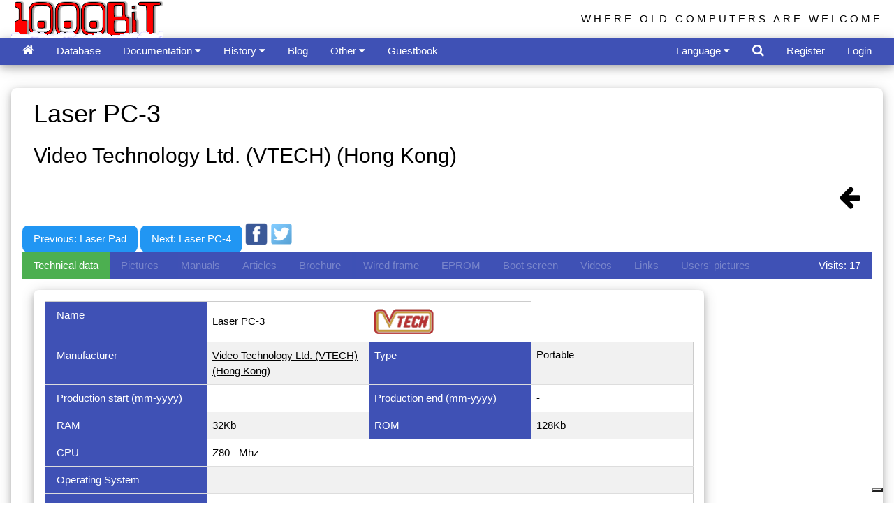

--- FILE ---
content_type: text/html
request_url: https://www.1000bit.it/scheda.asp?id=1948
body_size: 37660
content:
<!DOCTYPE HTML >
<HTML>
<HEAD>
<TITLE>1000 BiT - Computer's description</TITLE>
	<script src='https://www.google.com/recaptcha/api.js'></script>
<meta http-equiv="Content-Type" content="text/html; charset=utf-8">
<script data-ad-client="ca-pub-2907747882428441" async src="https://pagead2.googlesyndication.com/pagead/js/adsbygoogle.js"></script>
<script>
  (adsbygoogle = window.adsbygoogle || []).push({
    google_ad_client: "ca-pub-2907747882428441",
    enable_page_level_ads: true
  });
</script>

<meta name="viewport" content="width=device-width, initial-scale=1.0">
<meta charset="utf-8">
<meta name="author" content="Tiziano Garuti">
<meta http-equiv="Content-Type" content="text/html; charset=utf-8">

<meta name="description" content="The most extensive web archive of vintage computers, manuals, old ads, brochures, pictures. Manage your vintage computer collection online!">
<meta name="keywords" content="apple computer, commodore, atari, sinclair, acorn, intertec, zx80, zxspectrum, apple ii, zx spectrum service manual, trs 80 manual,
zx spectrum schematic, pet basic, applesoft, old computer manual,
pet, superbrain, newbrain, cbm, woz, jobs, vintage computers, retrocomputing, retro computer, collectable computer, collectible computer, old computers,
vintage ads, vintage brochure, vecchi computer, computer anni 80, vecchie pubblicita' computer, apple ][, vecchie riviste computer, 
retro computer, dati tecnici vecchi computer, 80s' computer,
technical data sheet, technical vintage computer info, technical old computers info, rare computer, classic computer, old computer ads, 
old computers brochures, ビンテージ・コンピュータ, ビンテージPC, 古いパソコン, 懐かしいコンピュータ, 中古品, 中古パソコン, あっぷる, 配線図, ビンテージ MAC, マック, コンピューティング, 
マニュアル, 古い広告, 専門雑誌, 技術雑誌, PC雑誌, ビンテージパンフレット, 古いパンフレット, 古いPC, アンティークパソコン, クラシックパソコン, クラシックPC, パソコンサークル, パソコンクラブ, レトロコンピューチング,
レトロPC, PCマニュアル, PCコレクション, ビンテージPCコレクション, ビンテージコンピュータマニュアル, パソコンパンフレット, パンフレットコレクション, PCパンフレット, 昔のパソコン, 昔のコンピュタ, コンピュータアーカイブ, 80年代のコンピュータ">

<link rel="stylesheet" href="/css/w3.css"> 
<link rel="stylesheet" href="/css/font-awesome.min.css">
<link rel="shortcut icon" href="/favicon.ico" type="image/x-icon" /> 
<link rel="icon" href="/favicon.ico" type="image/x-icon" /> 
<link rel="alternate" type="application/atom+xml" href="/1000bitrss.xml" />
<style>
html,body,h1,h2,h3,h4,h5,h6 {
    font-family: "Arial", cursive, sans-serif;
}
body {
	background-color: white;
	margin:0;
}
#TopBtn {
  display: none;
  position: fixed;
  bottom: 20px;
  right: 30px;
  z-index: 99;
  border: none;
  outline: none;
  background-color: red;
  color: white;
  cursor: pointer;
  padding: 10px;
  border-radius: 25px;
}

.topnav {
  overflow: hidden;
  background-color: #333;
}

.topnav a {
  float: left;
  display: block;
  color: #f2f2f2;
  text-align: center;
  padding: 14px 16px;
  text-decoration: none;
  font-size: 17px;
}

.topnav a:hover {
  background-color: #ddd;
  color: black;
}

.topnav .icon {
  display: none;
}

@media screen and (max-width: 600px) {
  .topnav a:not(:first-child) {display: none;}
  .topnav a.icon {
    float: right;
    display: block;
  }
}

@media screen and (max-width: 600px) {
  .topnav.responsive {position: relative;}
  .topnav.responsive .icon {
    position: absolute;
    right: 0;
    top: 0;
  }
  .topnav.responsive a {
    float: none;
    display: block;
    text-align: left;
  }

}

.jssora03l,.jssora03r{display:block;position:absolute;width:55px;height:55px;cursor:pointer;background:url('images/a03.png') no-repeat;overflow:hidden}.jssora03l{background-position:-3px -33px}.jssora03r{background-position:-63px -33px}.jssora03l:hover{background-position:-123px -33px}.jssora03r:hover{background-position:-183px -33px}.jssora03l.jssora03ldn{background-position:-243px -33px}.jssora03r.jssora03rdn{background-position:-303px -33px}.jssora03l.jssora03lds{background-position:-3px -33px;opacity:.3;pointer-events:none}.jssora03r.jssora03rds{background-position:-63px -33px;opacity:.3;pointer-events:none}
</style>
<!--
<link rel="stylesheet" type="text/css" href="/css/cookieconsent.min.css" />
<script async src="//cdnjs.cloudflare.com/ajax/libs/cookieconsent2/3.0.3/cookieconsent.min.js"></script>
<script>
window.addEventListener("load", function(){
window.cookieconsent.initialise({
  "palette": {
    "popup": {
      "background": "#edeff5",
      "text": "#838391"
    },
    "button": {
      "background": "#4b81e8",
      "text": "#ffffff"
    }
  },
  "theme": "classic",
  "position": "top",
  "content": {

	"message": "This site uses cookies to ensure you get the best experience on our website.",
    "dismiss": "Got it!",
    "link": "Learn more",

    "href": "/cookies.asp"
  }
})});
</script>
<script async custom-element="amp-auto-ads"
        src="https://cdn.ampproject.org/v0/amp-auto-ads-0.1.js">
</script>
-->
<script type="text/javascript">
var _iub = _iub || [];
_iub.csConfiguration = {"ccpaAcknowledgeOnDisplay":true,"ccpaApplies":true,"consentOnContinuedBrowsing":false,"enableCcpa":true,"enableTcf":true,"floatingPreferencesButtonDisplay":"bottom-right","invalidateConsentWithoutLog":true,"perPurposeConsent":true,"tcfPurposes":{"1":true,"2":"consent_only","3":"consent_only","4":"consent_only","5":"consent_only","6":"consent_only","7":"consent_only","8":"consent_only","9":"consent_only","10":"consent_only"},"whitelabel":false,"cookiePolicyId":89868084,"siteId":2713287,"lang":"it","cookiePolicyUrl":"https://www.1000bit.it/cookies.asp","privacyPolicyUrl":"https://www.1000bit.it/cookies.asp", "banner":{ "acceptButtonDisplay":true,"closeButtonDisplay":false,"customizeButtonDisplay":true,"explicitWithdrawal":true,"listPurposes":true,"position":"float-top-center","rejectButtonDisplay":true }};
</script>
<script type="text/javascript" src="//cdn.iubenda.com/cs/tcf/stub-v2.js"></script>
<script type="text/javascript" src="//cdn.iubenda.com/cs/tcf/safe-tcf-v2.js"></script>
<script type="text/javascript" src="//cdn.iubenda.com/cs/ccpa/stub.js"></script>
<script type="text/javascript" src="//cdn.iubenda.com/cs/iubenda_cs.js" charset="UTF-8" async></script>

</HEAD>

<BODY>
<script>
function plusDivs(n) {
  showDivs(slideIndex += n);
}

function showDivs(n) {
  var i;
  var x = document.getElementsByClassName("mySlides");
  if (n > x.length) {slideIndex = 1}    
  if (n < 1) {slideIndex = x.length}
  for (i = 0; i < x.length; i++) {
     x[i].style.display = "none";  
  }
  x[slideIndex-1].style.display = "block";  
}

function openTab(evt, tabName) {
  var i, x, tablinks;
  x = document.getElementsByClassName("myTabs");
  for (i = 0; i < x.length; i++) {
      x[i].style.display = "none";
  }
  tablinks = document.getElementsByClassName("tablink");
  for (i = 0; i < x.length; i++) {
      tablinks[i].className = tablinks[i].className.replace(" w3-green", "");
  }
  document.getElementById(tabName).style.display = "block";
  evt.currentTarget.className += " w3-green";
}

</script>

<div id="fb-root"></div>
<script>(function(d, s, id) {
  var js, fjs = d.getElementsByTagName(s)[0];
  if (d.getElementById(id)) return;
  js = d.createElement(s); js.id = id;
  js.src = "//connect.facebook.net/it_IT/all.js#xfbml=1";
  fjs.parentNode.insertBefore(js, fjs);
}(document, 'script', 'facebook-jssdk'));
</script>
<script>
// When the user scrolls down 20px from the top of the document, show the button
window.onscroll = function() {scrollFunction()};
  
function scrollFunction() {
	if (document.body.scrollTop > 20 || document.documentElement.scrollTop > 20) {
        document.getElementById("TopBtn").style.display = "block";
    } else {
        document.getElementById("TopBtn").style.display = "none";
    }
    if (document.body.scrollTop > 54 || document.documentElement.scrollTop > 54) {
        document.getElementById("Logo1000bit").style.display = "none";
    } else {
        document.getElementById("Logo1000bit").style.display = "block";
    }
}
// When the user clicks on the button, scroll to the top of the document
function topFunction() {
    document.body.scrollTop = 0;
    document.documentElement.scrollTop = 0;
}
function openRightMenu() {
    document.getElementById("rightMenu").style.display = "block";
}
function closeRightMenu() {
    document.getElementById("rightMenu").style.display = "none";
}
function myDropFunc(n) {
    var x = document.getElementById(n);
    if (x.className.indexOf("w3-show") == -1) {
        x.className += " w3-show";
        x.previousElementSibling.className += " w3-green";
    } else { 
        x.className = x.className.replace(" w3-show", "");
        x.previousElementSibling.className = 
        x.previousElementSibling.className.replace(" w3-green", "");
    }
}
</script>
<!--
<amp-auto-ads type="adsense"
              data-ad-client="ca-pub-2907747882428441">
</amp-auto-ads>
-->
<button onclick="topFunction()" id="TopBtn" title="Go to top" style="display:none;"><i class="fa fa-caret-up" style="font-size:32px;"></i></button>

<div class="w3-top">
	<div class="w3-container top" id="Logo1000bit" style="width:100%;overflow:hidden;height:54px">
		<div class="w3-cell-row">
			<div class="w3-cell w3-half w3-cell-top">
		
			<a href="/default.asp"><img alt="1000BiT Homepage" src="/images/1000bit_logo_neve.png" style="width:218px; height:54px;" ></a>
		
			</div>	
			<div class="w3-cell w3-half">
				<div class="w3-right w3-hide-small w3-wide w3-margin-top" style="font-size:100%;font-family:'Segoe UI',Arial,sans-serif;">WHERE OLD COMPUTERS ARE WELCOME</div>
			</div>
		</div>
	</div>
	<!-- top bar -->
	<div class="w3-bar w3-indigo w3-card-4" style="width:100%;overflow:hidden;height:39px">
		<div class="w3-container">
			<a href="/default.asp" class="w3-bar-item w3-button" title="Home"><i class="fa fa-home w3-large"></i></a>
			

				<a href="/database.asp?by=S_NOM" id="databaseMenu" class="w3-bar-item w3-button w3-hide-large w3-hide-medium" title="Database"><i class="fa fa-laptop"></i></a>
				<a href="/database.asp?by=S_NOM" id="databaseMenuVerbose" class="w3-bar-item w3-button w3-hide-small">Database</a>

				<div class="w3-dropdown-hover w3-hide-large w3-hide-medium">
					<button class="w3-button" id="documentazioneMenu" style="display:none;"><i class="fa fa-files-o"></i> <i class="fa fa-caret-down"></i></button>
					<div class="w3-dropdown-content w3-bar-block w3-card-4">
						<a href="/support/manuali/manuali.asp" class="w3-bar-item w3-button">Manuals and technical documents</a>
						<a href="/support/riviste/testate.asp" class="w3-bar-item w3-button">Technical magazines</a>
						<a href="/support/articoli/riviste.asp" class="w3-bar-item w3-button">Articles from old magazines</a>
						<a href="/ad/bro/brochures.asp" 	class="w3-bar-item w3-button">Brochures collection</a>
						<a href="/adverts.asp" 		class="w3-bar-item w3-button">Adverts from old magazines</a>
						<a href="/ad/fam/ad.asp" 		class="w3-bar-item w3-button">Adverts with famous people</a>
						<a href="/support/schema/schema.asp" class="w3-bar-item w3-button">Wiring diagrams</a>
						<a href="/support/binary/binfile.asp" class="w3-bar-item w3-button">Binary files （EPROM）</a>
						<a href="/books/books.asp" class="w3-bar-item w3-button">Library</a>
					</div>
				</div>
				<div class="w3-dropdown-hover w3-hide-small">
					<button class="w3-button" id="documentazioneMenuVerbose">Documentation <i class="fa fa-caret-down"></i></button>
					<div class="w3-dropdown-content w3-bar-block w3-card-4">
						<a href="/support/manuali/manuali.asp" class="w3-bar-item w3-button">Manuals and technical documents</a>
						<a href="/support/riviste/testate.asp" class="w3-bar-item w3-button">Technical magazines</a>
						<a href="/support/articoli/riviste.asp" class="w3-bar-item w3-button">Articles from old magazines</a>
						<a href="/ad/bro/brochures.asp" 	class="w3-bar-item w3-button">Brochures collection</a>
						<a href="/adverts.asp" 		class="w3-bar-item w3-button">Adverts from old magazines</a>
						<a href="/ad/fam/ad.asp" 		class="w3-bar-item w3-button">Adverts with famous people</a>
						<a href="/support/schema/schema.asp" class="w3-bar-item w3-button">Wiring diagrams</a>
						<a href="/support/binary/binfile.asp" class="w3-bar-item w3-button">Binary files （EPROM）</a>
						<a href="/books/books.asp" class="w3-bar-item w3-button">Library</a>
					</div>
				</div>
								
				<div class="w3-dropdown-hover w3-hide-large w3-hide-medium">
					<button class="w3-button" id="storiaMenu"><i class="fa fa-archive"></i> <i class="fa fa-caret-down"></i></button>
					<div class="w3-dropdown-content w3-bar-block w3-card-4">
						<a href="/storia/perso/personaggi.asp" class="w3-bar-item w3-button">The people</a>
						<a href="/storia/apple/ap.asp" class="w3-bar-item w3-button">Apple</a>
						<a href="/storia/commod/com.asp" class="w3-bar-item w3-button">Commodore</a>
						<a href="/storia/sinclair/sinc.asp" class="w3-bar-item w3-button">Sinclair</a>
					</div>
				</div>
				<div class="w3-dropdown-hover">
					<button class="w3-button" id="storiaMenuVerbose">History <i class="fa fa-caret-down"></i></button>
					<div class="w3-dropdown-content w3-bar-block w3-card-4">
						<a href="/storia/perso/personaggi.asp" class="w3-bar-item w3-button">The people</a>
						<a href="/storia/apple/ap.asp" class="w3-bar-item w3-button">Apple</a>
						<a href="/storia/commod/com.asp" class="w3-bar-item w3-button">Commodore</a>
						<a href="/storia/sinclair/sinc.asp" class="w3-bar-item w3-button">Sinclair</a>
					</div>
				</div>

				<a href="/blog.asp" 	class="w3-bar-item w3-button">Blog</a>
				<!--
				<div class="w3-dropdown-hover">
					<button class="w3-button" id="blogForumMenu"><i class="fa fa-users"></i> <i class="fa fa-caret-down"></i></button>
					<div class="w3-dropdown-content w3-bar-block w3-card-4">
						<a href="/blog.asp" 	class="w3-bar-item w3-button">Blog</a>
						<a href="/forum/default.asp" 	class="w3-bar-item w3-button">Forum</a>
					</div>
				</div>
				-->
				<!--
				<a href="/blog.asp" class="w3-bar-item w3-button">Blog</a>
				<a href="/forum/default.asp" 	class="w3-bar-item w3-button">Forum</a>
				-->
								
				<div class="w3-dropdown-hover">
					<button class="w3-button" id="altreMenu">Other </i> <i class="fa fa-caret-down"></i></button>
					<div class="w3-dropdown-content w3-bar-block w3-card-4">
						<a href="/collezioni.asp" class="w3-bar-item w3-button">Collections</a>
						<a href="/links.asp" class="w3-bar-item w3-button">Links</a>
						<a href="/retro1000.asp" class="w3-bar-item w3-button">Retro1000.BiT</a>
						<a href="/database4.asp" class="w3-bar-item w3-button">Most visited computers and most wanted computers</a>
						<a href="/diffusion.asp" class="w3-bar-item w3-button">Computers distribution among collectors</a>

						<a href="/videolist.asp" class="w3-bar-item w3-button">Videos from Youtube</a>

						<a href="/events/Eventi.asp" class="w3-bar-item w3-button">Events</a>
						<a href="/support/libri/libri.asp" class="w3-bar-item w3-button">Suggested books by the webmaster</a>
						<a href="/statistiche.asp" class="w3-bar-item w3-button">Statistics</a>
					</div>
				</div>

				<!--
				<div class="w3-dropdown-hover">
					<button class="w3-button" id="altreMenuVerbose">Other pages <i class="fa fa-caret-down"></i></button>
					<div class="w3-dropdown-content w3-bar-block w3-card-4">
						<a href="/collezioni.asp" class="w3-bar-item w3-button">Collections</a>
						<a href="/links.asp" class="w3-bar-item w3-button">Links</a>
						<a href="/retro1000.asp" class="w3-bar-item w3-button">Retro1000.BiT</a>
						<a href="/database4.asp" class="w3-bar-item w3-button">Most visited computers and most wanted computers</a>
						<a href="/diffusion.asp" class="w3-bar-item w3-button">Computers distribution among collectors</a>

						<a href="/videolist.asp" class="w3-bar-item w3-button">Videos from Youtube</a>

						<a href="/events/Eventi.asp" class="w3-bar-item w3-button">Events</a>
						<a href="/support/libri/libri.asp" class="w3-bar-item w3-button">Suggested books by the webmaster</a>
						<a href="/statistiche.asp" class="w3-bar-item w3-button">Statistics</a>
					</div>
				</div>
				-->
				<a href="/guest.asp" class="w3-bar-item w3-button" title="Guestbook">Guestbook</a>
				<!--
				<a href="/guest.asp" class="w3-bar-item w3-button">Guestbook</a>
				-->
				
				<!-- right elements -->
				
				<div class="w3-dropdown-hover w3-right w3-hide-large w3-hide-medium">
					<button class="w3-button" id="moreMenu"><i class="fa fa-user-circle-o"></i> <i class="fa fa-caret-down"></i></button>
					<div class="w3-dropdown-content w3-bar-block w3-card-4">
						
							<a href="#" class="w3-bar-item w3-button" onclick="document.getElementById('frmLogin').style.display='block';">Login</a>
							<a href="/register.asp" class="w3-bar-item w3-button">Register</a>
						
					</div>
				</div>
				<a href="#" class="w3-bar-item w3-button w3-right w3-hide-small" onclick="document.getElementById('frmLogin').style.display='block';">Login</a>
				<a href="/register.asp" class="w3-bar-item w3-button w3-right w3-hide-small">Register</a>
				
				<a class="w3-bar-item w3-button w3-hover-white w3-right" href="javascript:void(0)" onclick="document.getElementById('frmSearch').style.display='block';document.getElementById('txtSearch').focus();" title='Search in 1000bit'><i class="fa fa-search w3-large"></i></a>

				<div class="w3-dropdown-hover w3-right">
					<button class="w3-button" id="linguaMenu">Language <i class="fa fa-caret-down"></i></button>
					<div class="w3-dropdown-content w3-bar-block w3-card-4 w3-center">
						<a href="/wrapper.asp?l=ita" class="w3-bar-item w3-button" title="Visita il sito in italiano"><img class="w3-image" src="/images/it.png" style="height:24px" alt="Visita il sito in italiano"></a>
						<a href="/wrapper.asp?l=eng" class="w3-bar-item w3-button" title="Visit the site in English"><img class="w3-image" src="/images/us.png" style="height:24px;" alt="Visit the site in English"></a>
						<a href="/wrapper.asp?l=jap" class="w3-bar-item w3-button" title="日本語で読む"><img src="/images/jp.png" class="w3-image" style="height:24px;" alt="日本語で読む"></a>
					</div>
				</div>
				<!--
				<a href="/wrapper.asp?l=ita" class="w3-bar-item w3-button w3-hover-white w3-right" title="Visita il sito in italiano"><img class="w3-image" src="/images/it.png" style="height:24px" alt="Visita il sito in italiano"></a>
				<a href="/wrapper.asp?l=eng" class="w3-bar-item w3-button w3-hover-white w3-right" title="Visit the site in English"><img class="w3-image" src="/images/us.png" style="height:24px;" alt="Visit the site in English"></a>
				<a href="/wrapper.asp?l=jap" class="w3-bar-item w3-button w3-hover-white w3-right" title="日本語で読む"><img class="w3-image" src="/images/jp.png" style="height:24px;" alt="日本語で読む"></a>
				-->
				
		</div>
	</div> 
</div>
<br />
<br />
<br />
<br />

<!-- burgermenu -->
<div class="w3-sidebar w3-bar-block w3-card-2 w3-animate-right" style="display:none;right:0;" id="rightMenu">
	
		<button onclick="closeRightMenu()" class="w3-bar-item w3-button w3-large w3-red">Close &times;</button>
		<a href="/database.asp?coll=-1" class="w3-bar-item w3-button">My collection</a>
		<a href="/register.asp?id=M" class="w3-bar-item w3-button">My account</a>
	
</div>

<!-- login form -->
<div id="frmLogin" class="w3-modal">
	<div class="w3-modal-content w3-card-4 w3-animate-zoom" style="max-width:600px">

		<div class="w3-center"><br>
			<span onclick="document.getElementById('frmLogin').style.display='none'" class="w3-button w3-xlarge w3-hover-red w3-display-topright" title="Close Modal">&times;</span>
			<img src="/images/1000bit_logo.png" alt="1000BiT Logo" style="width:30%" class="w3-margin-top">
		</div>

		<form class="w3-container" method="post" action="/wrapper.asp">
		<div class="w3-section">
		  <label><strong>Username</strong></label>
		  <input class="w3-input w3-border w3-margin-bottom" type="text" placeholder="Enter Username" name="txtUserName" required>
		  <label><strong>Password</strong></label>
		  <input class="w3-input w3-border" type="password" placeholder="Enter Password" name="txtUserPassword" required>
		  <button class="w3-button w3-block w3-blue w3-section w3-padding w3-round-large" value="Ok" name="Ok" id="Ok" type="submit">Login</button>
		  <!--<input class="w3-check w3-margin-top" type="checkbox" checked="checked"> Remember me -->
		</div>
		</form>

		<div class="w3-container w3-border-top w3-padding-16 w3-light-grey">
			<button onclick="document.getElementById('frmLogin').style.display='none'" type="button" class="w3-button w3-red w3-round-large">Cancel</button>
			<span class="w3-right w3-padding">
				
					<a href="/mailpsw.asp">Have you forgot your password?</a>
				
			</span>
		</div>

	</div>
</div>


<!-- search form -->
<div id="frmSearch" class="w3-modal">
	<div class="w3-modal-content w3-card-4 w3-animate-zoom" style="max-width:400px">

		<div class="w3-center"><br>
			<span onclick="document.getElementById('frmSearch').style.display='none'" class="w3-button w3-xlarge w3-hover-red w3-display-topright" title="Close Modal">&times;</span>
			<img src="/images/1000bit_logo.png" alt="Logo" style="width:50%" class="w3-margin-top">
		</div>

		<form class="w3-container" method="post" action="/search.asp">
		<div class="w3-section">
			<input type="text" id="txtSearch" name="txtSearch" class="w3-input w3-white w3-border" placeholder="Search ...">
			<button name="Search" class="w3-button w3-block w3-section w3-padding w3-blue w3-round-large" style="display:inline-block;"><i class="fa fa-search w3-large"></i></button>
		</div>
		</form>

		<div class="w3-container w3-border-top w3-padding-16 w3-light-grey">
			<button onclick="document.getElementById('frmSearch').style.display='none'" type="button" class="w3-button w3-red w3-round-large">Cancel</button>
		</div>


		<div>
			<script>
			  (function() {
				var cx = '016164572595440589381:aesmdx6asii';
				var gcse = document.createElement('script');
				gcse.type = 'text/javascript';
				gcse.async = true;
				gcse.src = 'https://cse.google.com/cse.js?cx=' + cx;
				var s = document.getElementsByTagName('script')[0];
				s.parentNode.insertBefore(gcse, s);
			  })();
			</script>
			<gcse:search></gcse:search>		
		</div>

	</div>
</div>



<BR>
<div class="w3-container">		
	<div class="w3-panel w3-card-4 w3-round-large">  


<div itemscope itemtype="http://schema.org/Product" >
    <div class="w3-container">
		<div class="w3-cell-row">
			<div class="w3-cell w3-mobile">
					<h1 itemprop="name">Laser PC-3</h1>
					<h2 itemprop="manufacturer">Video Technology Ltd. (VTECH) (Hong Kong)</h2>
					<div itemprop="review" itemtype="http://schema.org/Review" itemscope>
						<div itemprop="author" itemtype="http://schema.org/Person" itemscope>
						  <meta itemprop="name" content="www.1000bit.it" />
						</div>
					</div>
			</div>
			<div class="w3-cell w3-mobile w3-right">
				<div id="fb-root"></div>
				<script>(function(d, s, id) {
				var js, fjs = d.getElementsByTagName(s)[0];
				if (d.getElementById(id)) return;
				js = d.createElement(s); js.id = id;
				js.src = "//connect.facebook.net/en_US/sdk.js#xfbml=1&version=v2.9";
				fjs.parentNode.insertBefore(js, fjs);
				}(document, 'script', 'facebook-jssdk'));</script>
				<div class="fb-like" data-href="http://www.1000bit.it/scheda.asp?id=1948" data-layout="button" data-action="like" data-size="large" data-show-faces="true" data-share="true"></div>
			</div>
		</div>
	</div>

	<A class="w3-bar-item w3-button w3-right" href=""><i class="w3-xxlarge fa fa-arrow-left"></i></a>


	
	<!-- inizio navigazione -->
	
		<a class="w3-button w3-blue w3-round-large" title="Previous computer" href="scheda.asp?id=425">
		
		Previous: Laser Pad
		</a>
	
		<a class="w3-button w3-blue w3-round-large" title="Next computer" href="scheda.asp?id=1949">
		
		Next: Laser PC-4
		</a>
	
	<!-- fine navigazione -->

	
	<a href="https://www.facebook.com/sharer/sharer.php?u=https://www.1000bit.it/scheda.asp?id=1948" target="_blank">
	<img src="images/fb.png" class="w3-image" style="width:32px;display:inline;"></a>
	<a href="https://twitter.com/home?status=https://www.1000bit.it/scheda.asp?id=1948" target="_blank">
		<img src="images/twitter.png" class="w3-image" style="width:32px;display:inline;"></a>

	
	<script async src="//pagead2.googlesyndication.com/pagead/js/adsbygoogle.js"></script>
	<!-- Sottile -->
	<ins class="adsbygoogle"
		 style="display:inline-block;width:728px;height:90px"
		 data-ad-client="ca-pub-2907747882428441"
		 data-ad-slot="9866352218"></ins>
	<script>
	(adsbygoogle = window.adsbygoogle || []).push({});
	</script>  	

<div class="w3-responsive">	

<div class="w3-bar w3-indigo">
  <button class="w3-bar-item w3-button tablink w3-green" onclick="openTab(event, 'tabDatiTecnici')">
	  
	  Technical data
	  
  </button>
  
	<button class="w3-bar-item w3-button tablink w3-disabled" > 
   
	  Pictures
	  
   </button>
  
  <button class="w3-bar-item w3-button tablink w3-disabled">
   
	  Manuals
	  
   </button>
  
  <button class="w3-bar-item w3-button tablink w3-disabled">
   
	  Articles
	  
   </button>
   
  
  <button class="w3-bar-item w3-button tablink w3-disabled">
   
	  Brochure
	  
   </button>
  
  <button class="w3-bar-item w3-button tablink w3-disabled">
   
	  Wired frame
	  
   </button>

  
  <button class="w3-bar-item w3-button tablink w3-disabled">
   
	   EPROM
	  
   </button>

   
  <button class="w3-bar-item w3-button tablink w3-disabled">
   
	  Boot screen
	  
   </button>
   
  
  <button class="w3-bar-item w3-button tablink w3-disabled">
   
	  Videos
	  
   </button>
   
  
  <button class="w3-bar-item w3-button tablink w3-disabled">
   
	  Links
	  
   </button>
   
  
  <button class="w3-bar-item w3-button tablink w3-disabled">
   
	  Users' pictures 
	  
   </button>
	<DIV class="w3-bar-item w3-right">
	Visits: 17
	</div>
  
</div>


</div>
	 

	<!-- Slides container -->
	<div class="w3-responsive">
	<div class="w3-container myTabs" id="tabFoto" style="display:none">
		<div class="w3-panel w3-card-4 w3-round-large w3-padding-16 w3-center" style="width:960px;">  
		<div class="w3-content w3-display-container">
		
			<p style="text-align:left">Nothing to show you</p>
		
		</div>
		</div>
	</div>
	</div>

	<div class="w3-responsive">
		<div class="w3-container myTabs" id="tabDatiTecnici">
			<div class="w3-panel w3-card-4 w3-round-large w3-padding-16" style="width:960px;">  
 			<table class="w3-table-all">
			<tr>			
              <TD style="width:25%;" class="w3-indigo">Name	</TD>
              <TD style="width:25%;vertical-align:middle;">Laser PC-3
			</TD>
			<td>

				<a href="database2.asp?id=37">
				<img itemprop="logo" alt="Video Technology Ltd. (VTECH)" class="w3-image" style="height:40px;max-width:300px;" src="/logos/vtech.gif"></a>&nbsp;

			</td>
			</tr>
			<tr>			
              <TD style="width:25%;" class="w3-indigo">Manufacturer	</TD>
              <TD width="25%">
				<a href="database2.asp?id=37">
					Video Technology Ltd. (VTECH) (Hong Kong)
				</a> 
			  </TD>
              <TD style="width:25%;" class="w3-indigo">Type</TD>
              <TD itemProp="category" width="25%">Portable</TD>
 				</tr>
				<tr>			
              <TD style="width:25%;" class="w3-indigo">Production start (mm-yyyy)</TD>
              <TD itemprop="releaseDate" width="25%" align="left">
			  </TD>
              <TD style="width:25%;" class="w3-indigo">Production end (mm-yyyy)</TD>
              <TD width="25%" align="left"> - </TD>
				</tr>
				<tr>			
              <TD style="width:25%;" class="w3-indigo">RAM</TD>
              <TD width="25%" align="left">32Kb</TD>
              <TD style="width:25%;" class="w3-indigo">ROM</TD>
              <TD width="25%" align="left">128Kb</TD>
 				</tr>
				<tr>			
              <TD style="width:25%;" class="w3-indigo">CPU</TD>
              <TD colspan="3">Z80 -  Mhz</TD>
 				</tr>
				<tr>			
              <TD style="width:25%;" class="w3-indigo">Operating System</TD>
              <TD colspan="3"></TD>
   				</tr>
				<tr>			
              <TD style="width:25%;" class="w3-indigo">Text (Cols x Rows)</TD>
              <TD colspan="3"></TD>
				</tr>
				<tr>			
              <TD style="width:25%;" class="w3-indigo">Graphics</TD>
              <TD colspan="3"></TD>
				</tr>
				<tr>			
              <TD style="width:25%;" class="w3-indigo">Sound</TD>
              <TD colspan="3"></TD>
				</tr>
				<tr>			
              <TD style="width:25%;" class="w3-indigo">Storage memory</TD>
              <TD colspan="3"></TD>
				</tr>
				<tr>			
              <TD style="width:25%;" class="w3-indigo">Serial port</TD>
              <TD width="25%" align="left"></TD>
              <TD style="width:25%;" class="w3-indigo">Parallel port</TD>
              <TD width="25%" align="left"></TD>
				</tr>
				<tr>			
              <TD style="width:25%;" class="w3-indigo">Others port</TD>
              <TD colspan="3"></TD>
				</tr>
				<tr>			
              <TD style="width:25%;" class="w3-indigo">Original price</TD>
              <TD width="25%" align="left">&nbsp; </TD>
              <TD style="width:25%;" class="w3-indigo">Currency original price</TD>
              <TD width="25%" align="left"> </TD>
				</tr>
				<tr>			
              <TD style="width:25%;" class="w3-indigo">Units sold</TD>
              <TD colspan="3"></TD>
				</tr>
				<tr>			
              <TD style="width:25%;" class="w3-indigo">Note</TD>
              <TD colspan="3">&nbsp;</TD>
				</tr>

				<tr>			
              <TD style="width:25%;" class="w3-indigo">Configurations</TD>
              <TD colspan="3">&nbsp;</TD>
				</tr>

				<tr>			
              <TD style="width:25%;" class="w3-indigo">User</TD>
              <TD colspan="3">petscii</TD>
				</tr>
			</table>
			</div>
		</div>
	</div>
	
      
	<div class="w3-responsive">
	  <div class="w3-container myTabs" id="tabBootscreen" style="display:none">
		<div class="w3-panel w3-card-4 w3-round-large w3-padding-16" style="width:960px;">  
      
	  <p>Nothing to show you</p>
      
	  </div>
	  </div>
	  </div>
	  
	  
	<div class="w3-responsive">
 	  <div class="w3-container myTabs" id="tabFotoUtenti" style="display:none">
		<div class="w3-panel w3-card-4 w3-round-large w3-padding-16" style="width:960px;">  
	  
	  <p>Nothing to show you</p>
      
	  </div>
	  </div>
	</div>
	  
	  
	<div class="w3-responsive">
	  <div class="w3-container myTabs" id="tabVideo" style="display:none">
		<div class="w3-panel w3-card-4 w3-round-large w3-padding-16" style="width:960px;">  
	  
		<p>Nothing to show you</p>
	  
         </div>
      </div>
	</div>
	
	  
	  
	<div class="w3-responsive">
	  <div class="w3-container myTabs" id="tabLinks" style="display:none">
		<div class="w3-panel w3-card-4 w3-round-large w3-padding-16" style="width:960px;">  
	  
		<p>Nothing to show you</p>
	  
      </div>
      </div>
	</div>
	
	
	
 	<div class="w3-responsive">
	  <div class="w3-container myTabs" id="tabManuali" style="display:none">
		<div class="w3-panel w3-card-4 w3-round-large w3-padding-16" style="width:960px;">  
	
		<p>Nothing to show you</p>
	  
      </div>
      </div>
	</div>
	
	
	
	<div class="w3-responsive">
	  <div class="w3-container myTabs" id="tabBrochure" style="display:none">
		<div class="w3-panel w3-card-4 w3-round-large w3-padding-16" style="width:960px;">  
	
		<p>Nothing to show you</p>
	  
      </div>
      </div>
	</div>
	
	
	
	<div class="w3-responsive">
	  <div class="w3-container myTabs" id="tabSchemi" style="display:none">
		<div class="w3-panel w3-card-4 w3-round-large w3-padding-16" style="width:960px;">  
	
		<p>Nothing to show you</p>
	  
      </div>
      </div>
	</div>
	
	
	<div class="w3-responsive">
	  <div class="w3-container myTabs" id="tabEPROM" style="display:none">
		<div class="w3-panel w3-card-4 w3-round-large w3-padding-16" style="width:960px;">  
			
				<p>Nothing to show you</p>
			
      </div>
      </div>
	</div>
	
	  
	
	<div class="w3-responsive">
	  <div class="w3-container myTabs" id="tabArticoli" style="display:none">
		<div class="w3-panel w3-card-4 w3-round-large w3-padding-16" style="width:960px;">  
	
		<p>Nothing to show you</p>
	  
      </div>
      </div>
	</div>


		<p>If you want to leave a comment, please log in.</p>
	
	<button class="w3-button w3-blue w3-round-large w3-disabled" value="Add comment" type="button" title="Add comment">
	
	Add comment
	
	</button>

	<div class="w3-responsive">
	  <div class="w3-container">
		<div class="w3-panel w3-card-4 w3-round-large w3-padding-16" style="width:960px;">  
	
		<p>At the moment no comments, do you want to write the first?</p>
		
		</div>
      </div>
	</div>
	  
  <!--</FORM>-->
  <P><p>Are there some errors? Do you have other info? 
<script type="text/javascript">
<!--
// eMail Obfuscator Script 1.31 by Tim Williams - freeware
    {     document.write(String.fromCharCode(60,97,32,104,114,101,102,61,34,109,97,105,108,116,111,58,119,101,98,109,97,115,116,101,114,64,49,48,48,48,98,105,116,46,105,116,34,62,109,97,105,108,32,109,101,60,47,97,62))
     }
//-->
</script>
<noscript>
</noscript>
.</P>
	<div class="w3-bar">
		<A class="w3-bar-item w3-button w3-right" href=""><i class="w3-xxlarge fa fa-arrow-left"></i></a>
	</div>
<BR>


<!-- Comment form -->
<div id="frmComment" class="w3-modal">
	<div class="w3-modal-content w3-card-4 w3-round-large w3-animate-zoom" style="width:800px">
		<div class="w3-center"><br>
			<span onclick="document.getElementById('frmComment').style.display='none'" class="w3-button w3-xlarge w3-hover-red w3-display-topright" title="Close Modal">&times;</span>
			<img src="/images/1000bit_logo.png" alt="1000BiT Logo" style="width:30%" class="w3-margin-top">
		</div>
		<form method="POST" name="FormComment" ID="FormComment" action="scheda.asp?id=1948">
			<table class="w3-table w3-padding">
				<tr >
					<td colspan="2">
					
					<p>Leave your comment or tell us something about this computer (2000 char. max.)</p>
					
					</td>
				</tr>
				<tr>
					<td class="w3-indigo">Comment</td>
					<td>
					<input type="hidden" name="id_modello" value="1948">
					<input type="hidden" name="id_utente" value="-1">
					<textarea class="w3-input w3-border w3-round-large" cols="60" rows="4" id="txtComment" name="txtComment"
					
					placeholder="Leave your comment or tell us something about this computer."
					></textarea>
					</td>
				</tr>
				<tr>
					<td  colspan="2" class="w3-center">		
<div class="w3-container w3-white w3-cell">
  <p>Secure Code:</p>
</div>

<div class="w3-container w3-white w3-cell">
  <div class="g-recaptcha" data-sitekey="6LdI3AMTAAAAAPUQ_IFI0HOuD04e7YY0mBBVyTTp"></div>
</div>

<div class="w3-container w3-white w3-cell">
  <input class="w3-button w3-blue w3-round-large" name="btn" value="Insert" type="SUBMIT" id="btnInsert">
</div>					  </span>
					</td>					
				</tr>
			</table>
		<div class="w3-container w3-border-top w3-padding-16 w3-light-grey w3-round-large">
			<button onclick="document.getElementById('frmComment').style.display='none'" type="button" class="w3-button w3-red w3-round-large">Cancel</button>
		</div>	
	</div>
</div>


</div>

</div>
</div>
<footer class="w3-container w3-grey">
	<!-- Piede -->
	<div class="w3-panel w3-border w3-light-grey w3-round-large w3-center">
		<b>NO</b> Copyright &copy; 1998-2026<BR>
	The material (manuals, brochures, etc.) is NOT to be used for any purpose other than private study, scholarship, or research.
		<br>
	<a href="/default.asp" target="_top" class="w3-hover-none w3-text-blue w3-hover-text-red">Everything start from here</a><br>
	For any	problem contact the
	<script type="text/javascript">
	<!--
	// eMail Obfuscator Script 1.31 by Tim Williams - freeware
		{     document.write(String.fromCharCode(60,97,32,104,114,101,102,61,34,109,97,105,108,116,111,58,119,101,98,109,97,115,116,101,114,64,49,48,48,48,98,105,116,46,105,116,34,62,119,101,98,109,97,115,116,101,114,60,47,97,62))
		 }
	//-->
	</script>
	<noscript>
	</noscript>
	. All logos and trademarks in this site are property of their respective owner.
	</div> 
</footer>

</BODY>
</HTML>





--- FILE ---
content_type: text/html; charset=utf-8
request_url: https://www.google.com/recaptcha/api2/anchor?ar=1&k=6LdI3AMTAAAAAPUQ_IFI0HOuD04e7YY0mBBVyTTp&co=aHR0cHM6Ly93d3cuMTAwMGJpdC5pdDo0NDM.&hl=en&v=PoyoqOPhxBO7pBk68S4YbpHZ&size=normal&anchor-ms=20000&execute-ms=30000&cb=g7b9tj97nt8e
body_size: 49374
content:
<!DOCTYPE HTML><html dir="ltr" lang="en"><head><meta http-equiv="Content-Type" content="text/html; charset=UTF-8">
<meta http-equiv="X-UA-Compatible" content="IE=edge">
<title>reCAPTCHA</title>
<style type="text/css">
/* cyrillic-ext */
@font-face {
  font-family: 'Roboto';
  font-style: normal;
  font-weight: 400;
  font-stretch: 100%;
  src: url(//fonts.gstatic.com/s/roboto/v48/KFO7CnqEu92Fr1ME7kSn66aGLdTylUAMa3GUBHMdazTgWw.woff2) format('woff2');
  unicode-range: U+0460-052F, U+1C80-1C8A, U+20B4, U+2DE0-2DFF, U+A640-A69F, U+FE2E-FE2F;
}
/* cyrillic */
@font-face {
  font-family: 'Roboto';
  font-style: normal;
  font-weight: 400;
  font-stretch: 100%;
  src: url(//fonts.gstatic.com/s/roboto/v48/KFO7CnqEu92Fr1ME7kSn66aGLdTylUAMa3iUBHMdazTgWw.woff2) format('woff2');
  unicode-range: U+0301, U+0400-045F, U+0490-0491, U+04B0-04B1, U+2116;
}
/* greek-ext */
@font-face {
  font-family: 'Roboto';
  font-style: normal;
  font-weight: 400;
  font-stretch: 100%;
  src: url(//fonts.gstatic.com/s/roboto/v48/KFO7CnqEu92Fr1ME7kSn66aGLdTylUAMa3CUBHMdazTgWw.woff2) format('woff2');
  unicode-range: U+1F00-1FFF;
}
/* greek */
@font-face {
  font-family: 'Roboto';
  font-style: normal;
  font-weight: 400;
  font-stretch: 100%;
  src: url(//fonts.gstatic.com/s/roboto/v48/KFO7CnqEu92Fr1ME7kSn66aGLdTylUAMa3-UBHMdazTgWw.woff2) format('woff2');
  unicode-range: U+0370-0377, U+037A-037F, U+0384-038A, U+038C, U+038E-03A1, U+03A3-03FF;
}
/* math */
@font-face {
  font-family: 'Roboto';
  font-style: normal;
  font-weight: 400;
  font-stretch: 100%;
  src: url(//fonts.gstatic.com/s/roboto/v48/KFO7CnqEu92Fr1ME7kSn66aGLdTylUAMawCUBHMdazTgWw.woff2) format('woff2');
  unicode-range: U+0302-0303, U+0305, U+0307-0308, U+0310, U+0312, U+0315, U+031A, U+0326-0327, U+032C, U+032F-0330, U+0332-0333, U+0338, U+033A, U+0346, U+034D, U+0391-03A1, U+03A3-03A9, U+03B1-03C9, U+03D1, U+03D5-03D6, U+03F0-03F1, U+03F4-03F5, U+2016-2017, U+2034-2038, U+203C, U+2040, U+2043, U+2047, U+2050, U+2057, U+205F, U+2070-2071, U+2074-208E, U+2090-209C, U+20D0-20DC, U+20E1, U+20E5-20EF, U+2100-2112, U+2114-2115, U+2117-2121, U+2123-214F, U+2190, U+2192, U+2194-21AE, U+21B0-21E5, U+21F1-21F2, U+21F4-2211, U+2213-2214, U+2216-22FF, U+2308-230B, U+2310, U+2319, U+231C-2321, U+2336-237A, U+237C, U+2395, U+239B-23B7, U+23D0, U+23DC-23E1, U+2474-2475, U+25AF, U+25B3, U+25B7, U+25BD, U+25C1, U+25CA, U+25CC, U+25FB, U+266D-266F, U+27C0-27FF, U+2900-2AFF, U+2B0E-2B11, U+2B30-2B4C, U+2BFE, U+3030, U+FF5B, U+FF5D, U+1D400-1D7FF, U+1EE00-1EEFF;
}
/* symbols */
@font-face {
  font-family: 'Roboto';
  font-style: normal;
  font-weight: 400;
  font-stretch: 100%;
  src: url(//fonts.gstatic.com/s/roboto/v48/KFO7CnqEu92Fr1ME7kSn66aGLdTylUAMaxKUBHMdazTgWw.woff2) format('woff2');
  unicode-range: U+0001-000C, U+000E-001F, U+007F-009F, U+20DD-20E0, U+20E2-20E4, U+2150-218F, U+2190, U+2192, U+2194-2199, U+21AF, U+21E6-21F0, U+21F3, U+2218-2219, U+2299, U+22C4-22C6, U+2300-243F, U+2440-244A, U+2460-24FF, U+25A0-27BF, U+2800-28FF, U+2921-2922, U+2981, U+29BF, U+29EB, U+2B00-2BFF, U+4DC0-4DFF, U+FFF9-FFFB, U+10140-1018E, U+10190-1019C, U+101A0, U+101D0-101FD, U+102E0-102FB, U+10E60-10E7E, U+1D2C0-1D2D3, U+1D2E0-1D37F, U+1F000-1F0FF, U+1F100-1F1AD, U+1F1E6-1F1FF, U+1F30D-1F30F, U+1F315, U+1F31C, U+1F31E, U+1F320-1F32C, U+1F336, U+1F378, U+1F37D, U+1F382, U+1F393-1F39F, U+1F3A7-1F3A8, U+1F3AC-1F3AF, U+1F3C2, U+1F3C4-1F3C6, U+1F3CA-1F3CE, U+1F3D4-1F3E0, U+1F3ED, U+1F3F1-1F3F3, U+1F3F5-1F3F7, U+1F408, U+1F415, U+1F41F, U+1F426, U+1F43F, U+1F441-1F442, U+1F444, U+1F446-1F449, U+1F44C-1F44E, U+1F453, U+1F46A, U+1F47D, U+1F4A3, U+1F4B0, U+1F4B3, U+1F4B9, U+1F4BB, U+1F4BF, U+1F4C8-1F4CB, U+1F4D6, U+1F4DA, U+1F4DF, U+1F4E3-1F4E6, U+1F4EA-1F4ED, U+1F4F7, U+1F4F9-1F4FB, U+1F4FD-1F4FE, U+1F503, U+1F507-1F50B, U+1F50D, U+1F512-1F513, U+1F53E-1F54A, U+1F54F-1F5FA, U+1F610, U+1F650-1F67F, U+1F687, U+1F68D, U+1F691, U+1F694, U+1F698, U+1F6AD, U+1F6B2, U+1F6B9-1F6BA, U+1F6BC, U+1F6C6-1F6CF, U+1F6D3-1F6D7, U+1F6E0-1F6EA, U+1F6F0-1F6F3, U+1F6F7-1F6FC, U+1F700-1F7FF, U+1F800-1F80B, U+1F810-1F847, U+1F850-1F859, U+1F860-1F887, U+1F890-1F8AD, U+1F8B0-1F8BB, U+1F8C0-1F8C1, U+1F900-1F90B, U+1F93B, U+1F946, U+1F984, U+1F996, U+1F9E9, U+1FA00-1FA6F, U+1FA70-1FA7C, U+1FA80-1FA89, U+1FA8F-1FAC6, U+1FACE-1FADC, U+1FADF-1FAE9, U+1FAF0-1FAF8, U+1FB00-1FBFF;
}
/* vietnamese */
@font-face {
  font-family: 'Roboto';
  font-style: normal;
  font-weight: 400;
  font-stretch: 100%;
  src: url(//fonts.gstatic.com/s/roboto/v48/KFO7CnqEu92Fr1ME7kSn66aGLdTylUAMa3OUBHMdazTgWw.woff2) format('woff2');
  unicode-range: U+0102-0103, U+0110-0111, U+0128-0129, U+0168-0169, U+01A0-01A1, U+01AF-01B0, U+0300-0301, U+0303-0304, U+0308-0309, U+0323, U+0329, U+1EA0-1EF9, U+20AB;
}
/* latin-ext */
@font-face {
  font-family: 'Roboto';
  font-style: normal;
  font-weight: 400;
  font-stretch: 100%;
  src: url(//fonts.gstatic.com/s/roboto/v48/KFO7CnqEu92Fr1ME7kSn66aGLdTylUAMa3KUBHMdazTgWw.woff2) format('woff2');
  unicode-range: U+0100-02BA, U+02BD-02C5, U+02C7-02CC, U+02CE-02D7, U+02DD-02FF, U+0304, U+0308, U+0329, U+1D00-1DBF, U+1E00-1E9F, U+1EF2-1EFF, U+2020, U+20A0-20AB, U+20AD-20C0, U+2113, U+2C60-2C7F, U+A720-A7FF;
}
/* latin */
@font-face {
  font-family: 'Roboto';
  font-style: normal;
  font-weight: 400;
  font-stretch: 100%;
  src: url(//fonts.gstatic.com/s/roboto/v48/KFO7CnqEu92Fr1ME7kSn66aGLdTylUAMa3yUBHMdazQ.woff2) format('woff2');
  unicode-range: U+0000-00FF, U+0131, U+0152-0153, U+02BB-02BC, U+02C6, U+02DA, U+02DC, U+0304, U+0308, U+0329, U+2000-206F, U+20AC, U+2122, U+2191, U+2193, U+2212, U+2215, U+FEFF, U+FFFD;
}
/* cyrillic-ext */
@font-face {
  font-family: 'Roboto';
  font-style: normal;
  font-weight: 500;
  font-stretch: 100%;
  src: url(//fonts.gstatic.com/s/roboto/v48/KFO7CnqEu92Fr1ME7kSn66aGLdTylUAMa3GUBHMdazTgWw.woff2) format('woff2');
  unicode-range: U+0460-052F, U+1C80-1C8A, U+20B4, U+2DE0-2DFF, U+A640-A69F, U+FE2E-FE2F;
}
/* cyrillic */
@font-face {
  font-family: 'Roboto';
  font-style: normal;
  font-weight: 500;
  font-stretch: 100%;
  src: url(//fonts.gstatic.com/s/roboto/v48/KFO7CnqEu92Fr1ME7kSn66aGLdTylUAMa3iUBHMdazTgWw.woff2) format('woff2');
  unicode-range: U+0301, U+0400-045F, U+0490-0491, U+04B0-04B1, U+2116;
}
/* greek-ext */
@font-face {
  font-family: 'Roboto';
  font-style: normal;
  font-weight: 500;
  font-stretch: 100%;
  src: url(//fonts.gstatic.com/s/roboto/v48/KFO7CnqEu92Fr1ME7kSn66aGLdTylUAMa3CUBHMdazTgWw.woff2) format('woff2');
  unicode-range: U+1F00-1FFF;
}
/* greek */
@font-face {
  font-family: 'Roboto';
  font-style: normal;
  font-weight: 500;
  font-stretch: 100%;
  src: url(//fonts.gstatic.com/s/roboto/v48/KFO7CnqEu92Fr1ME7kSn66aGLdTylUAMa3-UBHMdazTgWw.woff2) format('woff2');
  unicode-range: U+0370-0377, U+037A-037F, U+0384-038A, U+038C, U+038E-03A1, U+03A3-03FF;
}
/* math */
@font-face {
  font-family: 'Roboto';
  font-style: normal;
  font-weight: 500;
  font-stretch: 100%;
  src: url(//fonts.gstatic.com/s/roboto/v48/KFO7CnqEu92Fr1ME7kSn66aGLdTylUAMawCUBHMdazTgWw.woff2) format('woff2');
  unicode-range: U+0302-0303, U+0305, U+0307-0308, U+0310, U+0312, U+0315, U+031A, U+0326-0327, U+032C, U+032F-0330, U+0332-0333, U+0338, U+033A, U+0346, U+034D, U+0391-03A1, U+03A3-03A9, U+03B1-03C9, U+03D1, U+03D5-03D6, U+03F0-03F1, U+03F4-03F5, U+2016-2017, U+2034-2038, U+203C, U+2040, U+2043, U+2047, U+2050, U+2057, U+205F, U+2070-2071, U+2074-208E, U+2090-209C, U+20D0-20DC, U+20E1, U+20E5-20EF, U+2100-2112, U+2114-2115, U+2117-2121, U+2123-214F, U+2190, U+2192, U+2194-21AE, U+21B0-21E5, U+21F1-21F2, U+21F4-2211, U+2213-2214, U+2216-22FF, U+2308-230B, U+2310, U+2319, U+231C-2321, U+2336-237A, U+237C, U+2395, U+239B-23B7, U+23D0, U+23DC-23E1, U+2474-2475, U+25AF, U+25B3, U+25B7, U+25BD, U+25C1, U+25CA, U+25CC, U+25FB, U+266D-266F, U+27C0-27FF, U+2900-2AFF, U+2B0E-2B11, U+2B30-2B4C, U+2BFE, U+3030, U+FF5B, U+FF5D, U+1D400-1D7FF, U+1EE00-1EEFF;
}
/* symbols */
@font-face {
  font-family: 'Roboto';
  font-style: normal;
  font-weight: 500;
  font-stretch: 100%;
  src: url(//fonts.gstatic.com/s/roboto/v48/KFO7CnqEu92Fr1ME7kSn66aGLdTylUAMaxKUBHMdazTgWw.woff2) format('woff2');
  unicode-range: U+0001-000C, U+000E-001F, U+007F-009F, U+20DD-20E0, U+20E2-20E4, U+2150-218F, U+2190, U+2192, U+2194-2199, U+21AF, U+21E6-21F0, U+21F3, U+2218-2219, U+2299, U+22C4-22C6, U+2300-243F, U+2440-244A, U+2460-24FF, U+25A0-27BF, U+2800-28FF, U+2921-2922, U+2981, U+29BF, U+29EB, U+2B00-2BFF, U+4DC0-4DFF, U+FFF9-FFFB, U+10140-1018E, U+10190-1019C, U+101A0, U+101D0-101FD, U+102E0-102FB, U+10E60-10E7E, U+1D2C0-1D2D3, U+1D2E0-1D37F, U+1F000-1F0FF, U+1F100-1F1AD, U+1F1E6-1F1FF, U+1F30D-1F30F, U+1F315, U+1F31C, U+1F31E, U+1F320-1F32C, U+1F336, U+1F378, U+1F37D, U+1F382, U+1F393-1F39F, U+1F3A7-1F3A8, U+1F3AC-1F3AF, U+1F3C2, U+1F3C4-1F3C6, U+1F3CA-1F3CE, U+1F3D4-1F3E0, U+1F3ED, U+1F3F1-1F3F3, U+1F3F5-1F3F7, U+1F408, U+1F415, U+1F41F, U+1F426, U+1F43F, U+1F441-1F442, U+1F444, U+1F446-1F449, U+1F44C-1F44E, U+1F453, U+1F46A, U+1F47D, U+1F4A3, U+1F4B0, U+1F4B3, U+1F4B9, U+1F4BB, U+1F4BF, U+1F4C8-1F4CB, U+1F4D6, U+1F4DA, U+1F4DF, U+1F4E3-1F4E6, U+1F4EA-1F4ED, U+1F4F7, U+1F4F9-1F4FB, U+1F4FD-1F4FE, U+1F503, U+1F507-1F50B, U+1F50D, U+1F512-1F513, U+1F53E-1F54A, U+1F54F-1F5FA, U+1F610, U+1F650-1F67F, U+1F687, U+1F68D, U+1F691, U+1F694, U+1F698, U+1F6AD, U+1F6B2, U+1F6B9-1F6BA, U+1F6BC, U+1F6C6-1F6CF, U+1F6D3-1F6D7, U+1F6E0-1F6EA, U+1F6F0-1F6F3, U+1F6F7-1F6FC, U+1F700-1F7FF, U+1F800-1F80B, U+1F810-1F847, U+1F850-1F859, U+1F860-1F887, U+1F890-1F8AD, U+1F8B0-1F8BB, U+1F8C0-1F8C1, U+1F900-1F90B, U+1F93B, U+1F946, U+1F984, U+1F996, U+1F9E9, U+1FA00-1FA6F, U+1FA70-1FA7C, U+1FA80-1FA89, U+1FA8F-1FAC6, U+1FACE-1FADC, U+1FADF-1FAE9, U+1FAF0-1FAF8, U+1FB00-1FBFF;
}
/* vietnamese */
@font-face {
  font-family: 'Roboto';
  font-style: normal;
  font-weight: 500;
  font-stretch: 100%;
  src: url(//fonts.gstatic.com/s/roboto/v48/KFO7CnqEu92Fr1ME7kSn66aGLdTylUAMa3OUBHMdazTgWw.woff2) format('woff2');
  unicode-range: U+0102-0103, U+0110-0111, U+0128-0129, U+0168-0169, U+01A0-01A1, U+01AF-01B0, U+0300-0301, U+0303-0304, U+0308-0309, U+0323, U+0329, U+1EA0-1EF9, U+20AB;
}
/* latin-ext */
@font-face {
  font-family: 'Roboto';
  font-style: normal;
  font-weight: 500;
  font-stretch: 100%;
  src: url(//fonts.gstatic.com/s/roboto/v48/KFO7CnqEu92Fr1ME7kSn66aGLdTylUAMa3KUBHMdazTgWw.woff2) format('woff2');
  unicode-range: U+0100-02BA, U+02BD-02C5, U+02C7-02CC, U+02CE-02D7, U+02DD-02FF, U+0304, U+0308, U+0329, U+1D00-1DBF, U+1E00-1E9F, U+1EF2-1EFF, U+2020, U+20A0-20AB, U+20AD-20C0, U+2113, U+2C60-2C7F, U+A720-A7FF;
}
/* latin */
@font-face {
  font-family: 'Roboto';
  font-style: normal;
  font-weight: 500;
  font-stretch: 100%;
  src: url(//fonts.gstatic.com/s/roboto/v48/KFO7CnqEu92Fr1ME7kSn66aGLdTylUAMa3yUBHMdazQ.woff2) format('woff2');
  unicode-range: U+0000-00FF, U+0131, U+0152-0153, U+02BB-02BC, U+02C6, U+02DA, U+02DC, U+0304, U+0308, U+0329, U+2000-206F, U+20AC, U+2122, U+2191, U+2193, U+2212, U+2215, U+FEFF, U+FFFD;
}
/* cyrillic-ext */
@font-face {
  font-family: 'Roboto';
  font-style: normal;
  font-weight: 900;
  font-stretch: 100%;
  src: url(//fonts.gstatic.com/s/roboto/v48/KFO7CnqEu92Fr1ME7kSn66aGLdTylUAMa3GUBHMdazTgWw.woff2) format('woff2');
  unicode-range: U+0460-052F, U+1C80-1C8A, U+20B4, U+2DE0-2DFF, U+A640-A69F, U+FE2E-FE2F;
}
/* cyrillic */
@font-face {
  font-family: 'Roboto';
  font-style: normal;
  font-weight: 900;
  font-stretch: 100%;
  src: url(//fonts.gstatic.com/s/roboto/v48/KFO7CnqEu92Fr1ME7kSn66aGLdTylUAMa3iUBHMdazTgWw.woff2) format('woff2');
  unicode-range: U+0301, U+0400-045F, U+0490-0491, U+04B0-04B1, U+2116;
}
/* greek-ext */
@font-face {
  font-family: 'Roboto';
  font-style: normal;
  font-weight: 900;
  font-stretch: 100%;
  src: url(//fonts.gstatic.com/s/roboto/v48/KFO7CnqEu92Fr1ME7kSn66aGLdTylUAMa3CUBHMdazTgWw.woff2) format('woff2');
  unicode-range: U+1F00-1FFF;
}
/* greek */
@font-face {
  font-family: 'Roboto';
  font-style: normal;
  font-weight: 900;
  font-stretch: 100%;
  src: url(//fonts.gstatic.com/s/roboto/v48/KFO7CnqEu92Fr1ME7kSn66aGLdTylUAMa3-UBHMdazTgWw.woff2) format('woff2');
  unicode-range: U+0370-0377, U+037A-037F, U+0384-038A, U+038C, U+038E-03A1, U+03A3-03FF;
}
/* math */
@font-face {
  font-family: 'Roboto';
  font-style: normal;
  font-weight: 900;
  font-stretch: 100%;
  src: url(//fonts.gstatic.com/s/roboto/v48/KFO7CnqEu92Fr1ME7kSn66aGLdTylUAMawCUBHMdazTgWw.woff2) format('woff2');
  unicode-range: U+0302-0303, U+0305, U+0307-0308, U+0310, U+0312, U+0315, U+031A, U+0326-0327, U+032C, U+032F-0330, U+0332-0333, U+0338, U+033A, U+0346, U+034D, U+0391-03A1, U+03A3-03A9, U+03B1-03C9, U+03D1, U+03D5-03D6, U+03F0-03F1, U+03F4-03F5, U+2016-2017, U+2034-2038, U+203C, U+2040, U+2043, U+2047, U+2050, U+2057, U+205F, U+2070-2071, U+2074-208E, U+2090-209C, U+20D0-20DC, U+20E1, U+20E5-20EF, U+2100-2112, U+2114-2115, U+2117-2121, U+2123-214F, U+2190, U+2192, U+2194-21AE, U+21B0-21E5, U+21F1-21F2, U+21F4-2211, U+2213-2214, U+2216-22FF, U+2308-230B, U+2310, U+2319, U+231C-2321, U+2336-237A, U+237C, U+2395, U+239B-23B7, U+23D0, U+23DC-23E1, U+2474-2475, U+25AF, U+25B3, U+25B7, U+25BD, U+25C1, U+25CA, U+25CC, U+25FB, U+266D-266F, U+27C0-27FF, U+2900-2AFF, U+2B0E-2B11, U+2B30-2B4C, U+2BFE, U+3030, U+FF5B, U+FF5D, U+1D400-1D7FF, U+1EE00-1EEFF;
}
/* symbols */
@font-face {
  font-family: 'Roboto';
  font-style: normal;
  font-weight: 900;
  font-stretch: 100%;
  src: url(//fonts.gstatic.com/s/roboto/v48/KFO7CnqEu92Fr1ME7kSn66aGLdTylUAMaxKUBHMdazTgWw.woff2) format('woff2');
  unicode-range: U+0001-000C, U+000E-001F, U+007F-009F, U+20DD-20E0, U+20E2-20E4, U+2150-218F, U+2190, U+2192, U+2194-2199, U+21AF, U+21E6-21F0, U+21F3, U+2218-2219, U+2299, U+22C4-22C6, U+2300-243F, U+2440-244A, U+2460-24FF, U+25A0-27BF, U+2800-28FF, U+2921-2922, U+2981, U+29BF, U+29EB, U+2B00-2BFF, U+4DC0-4DFF, U+FFF9-FFFB, U+10140-1018E, U+10190-1019C, U+101A0, U+101D0-101FD, U+102E0-102FB, U+10E60-10E7E, U+1D2C0-1D2D3, U+1D2E0-1D37F, U+1F000-1F0FF, U+1F100-1F1AD, U+1F1E6-1F1FF, U+1F30D-1F30F, U+1F315, U+1F31C, U+1F31E, U+1F320-1F32C, U+1F336, U+1F378, U+1F37D, U+1F382, U+1F393-1F39F, U+1F3A7-1F3A8, U+1F3AC-1F3AF, U+1F3C2, U+1F3C4-1F3C6, U+1F3CA-1F3CE, U+1F3D4-1F3E0, U+1F3ED, U+1F3F1-1F3F3, U+1F3F5-1F3F7, U+1F408, U+1F415, U+1F41F, U+1F426, U+1F43F, U+1F441-1F442, U+1F444, U+1F446-1F449, U+1F44C-1F44E, U+1F453, U+1F46A, U+1F47D, U+1F4A3, U+1F4B0, U+1F4B3, U+1F4B9, U+1F4BB, U+1F4BF, U+1F4C8-1F4CB, U+1F4D6, U+1F4DA, U+1F4DF, U+1F4E3-1F4E6, U+1F4EA-1F4ED, U+1F4F7, U+1F4F9-1F4FB, U+1F4FD-1F4FE, U+1F503, U+1F507-1F50B, U+1F50D, U+1F512-1F513, U+1F53E-1F54A, U+1F54F-1F5FA, U+1F610, U+1F650-1F67F, U+1F687, U+1F68D, U+1F691, U+1F694, U+1F698, U+1F6AD, U+1F6B2, U+1F6B9-1F6BA, U+1F6BC, U+1F6C6-1F6CF, U+1F6D3-1F6D7, U+1F6E0-1F6EA, U+1F6F0-1F6F3, U+1F6F7-1F6FC, U+1F700-1F7FF, U+1F800-1F80B, U+1F810-1F847, U+1F850-1F859, U+1F860-1F887, U+1F890-1F8AD, U+1F8B0-1F8BB, U+1F8C0-1F8C1, U+1F900-1F90B, U+1F93B, U+1F946, U+1F984, U+1F996, U+1F9E9, U+1FA00-1FA6F, U+1FA70-1FA7C, U+1FA80-1FA89, U+1FA8F-1FAC6, U+1FACE-1FADC, U+1FADF-1FAE9, U+1FAF0-1FAF8, U+1FB00-1FBFF;
}
/* vietnamese */
@font-face {
  font-family: 'Roboto';
  font-style: normal;
  font-weight: 900;
  font-stretch: 100%;
  src: url(//fonts.gstatic.com/s/roboto/v48/KFO7CnqEu92Fr1ME7kSn66aGLdTylUAMa3OUBHMdazTgWw.woff2) format('woff2');
  unicode-range: U+0102-0103, U+0110-0111, U+0128-0129, U+0168-0169, U+01A0-01A1, U+01AF-01B0, U+0300-0301, U+0303-0304, U+0308-0309, U+0323, U+0329, U+1EA0-1EF9, U+20AB;
}
/* latin-ext */
@font-face {
  font-family: 'Roboto';
  font-style: normal;
  font-weight: 900;
  font-stretch: 100%;
  src: url(//fonts.gstatic.com/s/roboto/v48/KFO7CnqEu92Fr1ME7kSn66aGLdTylUAMa3KUBHMdazTgWw.woff2) format('woff2');
  unicode-range: U+0100-02BA, U+02BD-02C5, U+02C7-02CC, U+02CE-02D7, U+02DD-02FF, U+0304, U+0308, U+0329, U+1D00-1DBF, U+1E00-1E9F, U+1EF2-1EFF, U+2020, U+20A0-20AB, U+20AD-20C0, U+2113, U+2C60-2C7F, U+A720-A7FF;
}
/* latin */
@font-face {
  font-family: 'Roboto';
  font-style: normal;
  font-weight: 900;
  font-stretch: 100%;
  src: url(//fonts.gstatic.com/s/roboto/v48/KFO7CnqEu92Fr1ME7kSn66aGLdTylUAMa3yUBHMdazQ.woff2) format('woff2');
  unicode-range: U+0000-00FF, U+0131, U+0152-0153, U+02BB-02BC, U+02C6, U+02DA, U+02DC, U+0304, U+0308, U+0329, U+2000-206F, U+20AC, U+2122, U+2191, U+2193, U+2212, U+2215, U+FEFF, U+FFFD;
}

</style>
<link rel="stylesheet" type="text/css" href="https://www.gstatic.com/recaptcha/releases/PoyoqOPhxBO7pBk68S4YbpHZ/styles__ltr.css">
<script nonce="G6NdEzU28gOSj6d-z3PWbQ" type="text/javascript">window['__recaptcha_api'] = 'https://www.google.com/recaptcha/api2/';</script>
<script type="text/javascript" src="https://www.gstatic.com/recaptcha/releases/PoyoqOPhxBO7pBk68S4YbpHZ/recaptcha__en.js" nonce="G6NdEzU28gOSj6d-z3PWbQ">
      
    </script></head>
<body><div id="rc-anchor-alert" class="rc-anchor-alert"></div>
<input type="hidden" id="recaptcha-token" value="[base64]">
<script type="text/javascript" nonce="G6NdEzU28gOSj6d-z3PWbQ">
      recaptcha.anchor.Main.init("[\x22ainput\x22,[\x22bgdata\x22,\x22\x22,\[base64]/[base64]/[base64]/[base64]/[base64]/UltsKytdPUU6KEU8MjA0OD9SW2wrK109RT4+NnwxOTI6KChFJjY0NTEyKT09NTUyOTYmJk0rMTxjLmxlbmd0aCYmKGMuY2hhckNvZGVBdChNKzEpJjY0NTEyKT09NTYzMjA/[base64]/[base64]/[base64]/[base64]/[base64]/[base64]/[base64]\x22,\[base64]\x22,\x22dMOfwoPDmcKiL8OKwqHCnMKhw7vCgAPDscORBkBrUkbCq1hnwq5Fwrksw4fCsUFOIcKafcOrA8ODwps0T8OWwqrCuMKnLzLDvcK/w6EiNcKURWJdwoBBK8OCRh03SlcNw7E/SwB+VcOHQcO7V8Oxwq/[base64]/F2nDiMOWwrI6WUvDicO7MiXCiMKVSwjDmsKjwpBlwq/DsFLDmSRfw6swLMOIwrxPw75kMsOxd3IRYkQATsOWQ2ABeMONw7kTXAbDmF/CtykBTzwlw5HCqsKofsKfw6FuFMKxwrYmTBbCi0bCm0BOwrhWw7/[base64]/CmMKLY8KXwo7CgQsYwoDCh8K9X8KMG8OTwppeGMOLH3sLEMO2woJNFht5C8Ozw6dIGUNzw6PDtnIIw5rDusK/FsOLRU7Du2IzYlrDlhNoV8OxdsKdPMO+w4XDoMKcMzkpcsKxcAnDmMKBwpJaSkoUcsO6CwdHwqbCisKLesK6H8KBw4HCmsOnP8K2U8KEw6bCjMO/wqpFw57Cn2ghYABDYcK7ZMKkZmbDt8O6w4JUKCYcw6jCm8KmTcKNBHLCvMOafWN+wpU5ScKNJcK6woIhw7w1KcONw4NdwoMxwoDDnsO0LhItHMO9WSfCvnHCpMO9wpROwrItwo0/w67DmMOJw5HCr1LDswXDkcOecMKdKRdmR1/Drg/Dl8KeOWdeagpIL0TCgSt5ckMSw5fCssK5PsKeIRsJw6zDtVDDhwTChcOew7XCnzAqdsOkwrkzSMKdeSfCmF7CpcKBwrhzwoLDuGnCqsKiRFMPw5nDhsO4b8OEMMO+wpLDq2fCqWAUUVzCrcOkwqrDo8KmPGTDicOrwp/Cg1pQYHvCrsOvIsKuPWfDnsOEHMOBOV/DlMONIcKyOCbDrcKaHMOiw5ovw7V1wpbCi8OAMsKSw6kKw6xJfmvCvMOZf8KDwrXCn8Owwq9lw6HCq8OnV2oZwofDt8Olwrd2wozDq8Kbw5opwrjCgUzDilFUGjJxw7NFwpTCtXvCvQrCqHoQZWoeTsOvMsOewpvCrB/DpzHCsMOkLn18XsKFcAQTw61OekRUwowLw5TCmcKnw4DDk8OgeRZlw6jCiMOBw4NeDcK7KynCsMOUw74hwqQZVBHDlsOwCy1ZExTDrj/CsEQvw647wrIua8O5wqpGUsOzwooebsOTw6EVJEULaR9NwqfClCA6W0nCrl8kDsK7ZiEKBWYMVzVQEMOSw7LDuMKpw6p0w5oqS8KGEMOHwoFUw6/Ds8OSBjQYDAvDqMOtw7l/dsOzwrvCtnhPw73DmDXDkcK3NMKgw4pfLWAfEyNmwrlheT3CjsOdOMKsQMK0XsKcwoTDm8OqXX5oPgfCiMO3SV/[base64]/Dl1XCisKWwp8KClIzwrJLHsOMXcOhwrpxH08YdcKiwpsaBlNSOxfCuT/DtMONN8Ogw5Uew6JEaMOxwoMXJMOLwpwNGW7Dp8KBXsKTw4jDisOhw7HCv2rDn8KUw4l1EMKCc8KLOBDCsgnCpcKZK2TDncKYH8K+HkXDkMO4KQUXw7HDr8KNKMO2IkTDvAPDlMKrw5DDtlgQW1h/wrcewokjw4vCm3rDocKPw7XDuTQQDzE6wr0iICMWcBbCnsO9C8KYEmNWNDnDpMKQPnTDncKfW1HDjMOmC8OPwosZwoYMeAXCgsKnwpnChsOiw4zDjsOCw4DCuMOwwo/[base64]/DnAIXLsOEw6zCiHJxNMOgwoTDgcOeDMKgw6/Ds8Oqw6ZaUl5XwpIkLsK5w6jDrTcIwpnDqEXCiyTDsMKaw5MxWsOrwr1iD05Nw5PDqWY8ZWoSVsKOXsOFRxHCpW/CtFsGAl8sw5vCj3Q1IMKNJ8OHQT7Dr2xxHMKXw5UibsO5wpklXcO1woDCjWkBcndvAA9aB8Kkw4DDpsK9WsKcw5xRw6fCjGrChSR5woDCnUbCi8KZwpsEwqjDlEPCvVNhwqRjw6zDmQIWwrACw5bCvFPCnAlbFmBbaQ5cwqbCtsO/CMKGVzgMRcO5wqDClMOGwrHCgcOTwpFxKCnDlA8mw54PT8Oswp7DnhPDvsK4w6cVw67Cj8KwcwDCu8K1w6fDqGYgFF3CicOkwqVABWAeM8O5w6TCq8OlK1Eyw6zCscOGw4DCnMKxwooVAsKtO8Oow78Vwq/Dv2J8FixFQ8K/[base64]/[base64]/[base64]/CusOcwpFNRcKIwq3CqGXCjG5FwoVyw4k9wpnDlklvwqDCr1PChMOHGHEQKjc8w6HCmFc7w7hNZRExeg1qwoNXw7rCsSTDtR/[base64]/GsO6XXJwcDrCicO7wqVuY2XCgcOjwoxaSEBTwpkJTXTDqgzCqxQcw4TDu07Ck8KcB8KCw4Azw5cEVz8dZjB4w7DDkjdkw43CgyrClAVmZTXCucOKSWfCi8O1aMO2wp9ZwqnDhHUnwrg4w7ccw5nCk8OfaUfCssKjw63DsC3DnsKTw7vDhMKwQsKhw7/DtiYVOcOQw4pXGmgDwqrDgCHCvQ8mBEzCqErCoG50KcOcSTkRwpMLw5l4wqvCqxfDnCDCv8OiQCtsT8K1BArDlHxQPVcAw5jDmMO/KRFUa8KMacKFw7Ylw4XDlcOew4FsMB0XPglHFMOPbcKOWMOAHADDklrDu0/CsEVyDBgJwopUAVHDgVoPDsKPwrYFccKJw4FIwq9hw4bCksK9wrfDujvDj0vCrjRow5xEwrjDoMKzw4rCvSUPwo7DslbCi8K7w6Akw43CgkLCrU57c3EdKAjCh8O2wrdSwqnDnh/DvcOCwpkjw43DksKxCsKZLcKnFDrCjy4pw6jCtsOlwr7DhMOwFMOGJzwWwqJ9GmbDv8Otwqlpw6PDhXXDn1jCj8OUJsOgw54Gw6FNWFHDtUbDhBBSdh/CsV3DhcKcGgTCjVh7w6nCjsONw6LCiUZmw6NvM0fChDd7w7HDi8OFIMO4Yy8dGEHCtAnCnsOLwofClsOFwr3DtMKIwo1QwrvDp8O/AQc0wqkSwozCsV/ClcOpwpNxbsOTw4MOEcKMw7tew4MxAHrCucORJcOrU8KCwoDDtMOVw6ZrfWJ+wrHDi0x8ZGnCq8OpCxFMwrLDo8KWwqsXacOzLkVtH8KBHMOawoXCjMO1IsKxwoHDtcKQbcKXeMOCWTJnw4w7eDI9X8OLLXxUdQ7Cm8KPw6MoUUpoEcKAw63CrQQLJD9yJ8K8w4/CsMOvwqnDhsOyMcO8w4rDnMKsV2PCpMOmw6TCg8Kzw5RQfcOfwr/CjnfCvBzCm8OHw5nDvnTDp3pvLG4vw4VABMOHIsK5w6NSw4Evw6rDscOkw4ZwwrLDin9Yw5YNZ8OzOCXDqnlBw4BXw7dtdznDjjIUwpY3VcOIwrQnFcOmwqALwqJabcKGAnMaPcOAEcKHfQIIw5F/[base64]/w5QMJMO2MCPDgcODw7rDukjCqWPDqX0BwoTDhG7DgMOyTMOyfxJnPVfCusKOwqR/[base64]/DssOFMljCtiVnw650w6XDh8OdwrV0wrZowpTCi8K1w6d2w7wlwpJYw47DmsOdw4jDmgDCnsKkJxPDojvCjQXDpT/Cm8O2FcOqLMOHw4nCusK9QBXCqsOgw584bWnCgMO4asK6d8OXesO+THXCjkzDnwPDqQk0LHQ9UiM/w5Ymw7HChlnDh8OzD0hsOnzDgMOww6Vpw6lESFnCoMO/w4LChMOQwq3ChinDpMOqw6M8w6fDn8Kmw79jVSTDncKBd8KZM8O8ecK6HcOrcsKNbR56bQbDk2LCksO0EX/CpMKkw67ChcOrw7/CogbCsSY5w4LCnUELXQnDoXE+w6PDulLDiQNZTRTCmVxzFcKRw40CDWzCjcO+LsO8wr/[base64]/L15QImtuwpR8Uxtmw6vDgyETc13DiwnCnMO6wr8xw4TDisKzRMOBwqECw77Ct1FSw5TDoF7Clw9Zw5how4VvUMKla8OcSMKswo1qw7TCh0Q+wp7DqhxqwroTw71OHsKJwp8JYcKbcsOkwpcddcOFZTPDthzCjMKuwo8eJMOxw5/[base64]/WxB0w5I9w7bDvsKHR1toJ8OQwpRcecOFInopw4rDgMKYwpZpacK+eMKfw79qw7U9asKhw411w7bDhcO6AmzDrcO+w75Jw5NEw6/CpsOjGlVpQMOLLcKHTmzCvhbCisKKwrYEw5JVwpTDkBc9cm/DssKiwp7DtsOnw77CtCUvA0EDw4gywrbCvUF3Cn3CqybDrsOdw4HDlivCkMO0OlnCksK7ZTDDiMO/w6kIeMOIwq7DhkzDucOMH8KAYMOfwpDDrkvCjcKga8O/w5XDkC1/w49tcsO2wonDuX8kw5gawoLCmQDDjAQKw6bCrkvDgCYuPsK0NjHDuHBnF8KsPVphDsKsBsK+cwLCqyfDmMKHdBxZw61qwrQYHcOjw5TCpMKceHjCjcOXw48Mw5oDwrtTWzrCqMOBwqA9wqXDjwvCpjDCp8OqYMK/EAA/WRBgwrfDmBIAwp7DgsKkwpnDuCF9KFDCn8OUBcKRwptla2ANEsKwacOUACc8SXbDucKkcnxHw5FjwrELRsK9w5LCr8K8HMOuw5VRQMOAwoTCi1zDnCg9E1xeCcOYw5UZwoFuSUhNw6bDm3DDjcOIKMKbBBjDi8Kzwowlw7MaJcO9CS/[base64]/DgpMw7fChUrDmXfCisKqHcK/wpk7Q8OxwpfCumrDj3Ibw6rChcKbZG8twqrCs1hOXMO3EVDDksKkJsOgw5svwrEmwrxGw57DpjTCrsKRw44Ewo3ClMOpwpEJXmzCnTbCkMO6w5BIw4/CiUzCt8O6wqbCswNxf8Kaw5d/w5Acwq1zOFPCpnN5cmbCv8O3wovDu0VewoNfw5IIwrLDo8OKVsOJYU3DgMOyw6HDisO7DsKoUijCkAZFeMKpC2hgw7/[base64]/[base64]/[base64]/wp4acQrCoMOMVH7Cj8KkHsKvLULCu8KGFjkmEsOAZm/Cg8OKVcKQwqTCnh9rwpPCkmoGOMKjFsK6RR0LwpPDjxZzw7YfGjQ8MGQmIMKXcGY0w7Yfw5XDtgMkSzPCszDCrsK/YH1Mw6lZwpJQCcOoB3J0w7DDv8K6w5pvw47DvmLCvcOeBTZmTXAvwokmcsKmwrnDjRVowqPCvBAzUAXDssOHw6/CmsOdwo4fwoXDo3YMwqTCmMKZS8O8wpguw4PDsA/Cu8KVHX41RcK7wos6W2Y6w4AZM3UeEMOQDMOaw4bDgcOBEQ8xHxgwAsK+w6BYw6pCDy/DlSgSw5jDq0QQw78Fw4DCoVoWW3DCncO4w6R4M8O7w4PDoyzDucOcwrXDpcO2Y8O4w6/[base64]/bsKURCXCqWx6OTMrwrBgT0IAfsKoE0JXakNPYkMGSAopIcO0H1VrwobDiG/[base64]/ChAFkwoEVw7A3wo7CqTAIU2vDpsOMwoIYwrnDv8Kpw7lmTFdnw5LDm8O8wrDDosKUwrxORcKHw4zDksOza8OmeMKfUUZJGcODwpPCllg7w6bDjHYQwpBhw7LDsSoRSMKGG8KcG8OIYMOmwoUEFMOFAy/DsMKyG8K1woocL37Ci8Kew7nDiHrDpHIyKVcpQixywrfDgR3DrxbDnsKgJ3bCs17CqD3ChgrCqMOUwr8Mw5pBcUQAwoTCmVcrw6XDqsOCwprDiF0pw6DDinEgfmVQw6M2fsKowq/[base64]/Dp8O+wp4MAMOBEH/[base64]/[base64]/DmMOTeSTCmMO5d19wJys0wo0fCxhSeMKkWxZ/Mk9+Bzt4IcOhDcKsB8KKFcOpwrg9EsKVK8OxLhzDvMO1WFHCkR/Dh8O4T8OBaXlsccKuQh7CqsO/OcOww5hrPcOrMWvDriMaRsKFwrjDr13DhMKqOS8fNgnCrBtqw7lPUMKPw67Dsxd3w4QbwqDCiQfCtFXCvEvDqMKBwqBpOMKiPMOjw6Bwwr7DqjLDtcKew73DlsOEBMK5UsOAeR5qwr/CqBXCvBfDk3BVw698wrfCusOhw78FEcK9G8O7w7zDoMKkVsKDwqHCnnXDsEPDsSfCn2ZLw7NlZ8Kgw7FtYW0KworCtXplWmPDsnHCi8KyaUt/wo7CtBvDli8/w4tFw5TCmMOQwr48TMOnLMKGA8Onw40FwpHCsjA4H8KqJ8KCw5TCucKrwoHCusOuc8Kgw5XCssODw5XCm8K2w6cbwqp1QD49NsKMw4bDrcOfN2J+EHc2w4x+GhbCl8O/H8OCw5DCoMOIw6fDmsOOE8OTJyzDp8KNIMOlbg/[base64]/[base64]/DpxlSw4vDl8K4VzjCocKKw6nCjU3DimrCqMKEwqDCucKLw4cXMMOawpTCjXfDo1fCtCPCpCFjwpxWw6zDjzLDlBIjG8K2bsKxwq1mw69sHyrCnTpHw5B5L8KlHg1rwqMJwq9TwpNPw53DmcOow6/Ct8KLwqgAw6txwo7Dr8KSXRTCmsO2G8OPwpViZcKDZAUZw5h0w6HCj8K6cAA7wrc3wobDh38RwqILBxNOf8KBOAnDhcO6wqzCu0rCvDMCBkkqN8K/ZMOYwqvDtnhDa0fCvsOqEMOvVkdrDzUtw7/CjGg0HHMaw6LCs8OEw4V/wqTDoz40AQEpw5HDvi8FwrvCrMKTw4sawrJzCzrCr8KRVsObw6QkLsKdw4lOMg7DpcORecOVScO2WDPCtkXCuynDsE3CgcKiPcKcI8KVD0fDoC3DnQ3DlcKfw4/Ds8KVw4QbCsOTw55oHjnDgm/DiU3CoF7DhTEUQgbDl8KIw7PCvsK2wpPCuT5sUCLDk395f8Ojw5rCjcKew5/CqRfDsksabGpRdXFOdGzDrRXCv8K8wprCj8KGCMOlwrXDo8O7ZGPDiVzDinHDksOPI8OBwo3Dh8KKw63Do8OhEDtRw7hvwrfDkQY9wpzDpsOOw5EEwrxvwp3CjMOeSSfCqg/[base64]/CsC8yS8O8BQ0eWMOww5jDlD3DkRJIw4N4w7fDsMKuwokzS8KYw70qw65dLDgFw4lwAHMZw7PCthzDm8OCNMOeHsO8X3YyQFFWwo/Cj8OPwptiR8Kmwr88w5dKw6DCrMOEHnduLXvCtMOGw57ClmPDhMOIaMKRWcOKcwfCjsKzbcOzCcKYbyjDoDgcKnHCgMOFK8Kjw4PDhsOnEcKVw5ESwrRBwp/DjTkiei/CuTLCkQJuT8KmWcOUDMOyC8Orc8O9wpMPwpvCiHfDgMO4eMOnwoTChX3DlsOow70kXHJTw7cpwq3DhAvClBrChT4dZcKQBMOww4gDJ8O6w7s+e2LDmUVQwpvDlh/DjklyagbDpsOYTcOmMcO+woYXw701O8OpbHsHwpjCucOswrDCnMKoKDUiPsOiM8KZw7bDqcKTPcKHN8OTwppkJMKzXMOfVcKKOMOwRcOKwr7CnCBewqFDe8KJcVdTYMKnwrzDlFnClA9Jw6XClHfCncKgw7nDqS7CuMKVwr/DrsKvYMO8Fi7CgsOXLcKwGSFGXXFSfQfCtUAcw73Co1HDiWvCtsKxB8OveW0gdELDgcKQwogqKwPDmcKmwq3Dp8O4w6ElGMOowpsXT8O9BMOUf8Kpw6vDm8K9BUzCnAVTO1ARwrQhS8OpByAbYcKfwonDicOzw6FYFsO/[base64]/[base64]/CnSx0DcO+wobCgsO4J2zDl8KgIcOQw4YYVWTDnmsMw4bDgFkqw7Y0wpsDwqzCkMKlwoXCtgoiwqjDkiUDQMKPfz0YUcKiAVs6wqkmw4AAKivCi1HCksOww7tFw67DusOqw69cwqtfw6FZw7/[base64]/w448wowXw5YfIcOuw7XCn1IEasOrfWPDkWjDl8O+fTHDsz1nYRBoX8KnBRsjwq96wqPDpFoTw6LDs8K8wpnCm20fVMK/w5bDusOPwq1VwogkCUcodn3CoSnDnHLDgCPDosOHQ8KMwqrCriTCln9ew4gPB8OtPF7CjcOfw57DjMKAc8OBdSQtw6pcw580w4N2wpwPfMKtBxggAz5gRsOhFVrDkcKbw6tCwqHDrw9iw6QRwqYIwr9pdWoFHHk0a8OMfhHCslXDqMODH1Yvwq/[base64]/CrsK9WMK8ag3Cjz3DgVfDkMOEXMKrw6MswpXDrS4XwrRbwp3CqGI4w5fDo1jDuMKMwqnDtcKBD8KhXj9jw7nDuGQGHsKLw4gqwpt2w7l/PDsuSMKXw5hVPyxhw7dDw4/[base64]/DlDjCgCYNRsKnw4VcH8KnfFpew54KesO0IcKsWcOdGm8xwoMxwonDpsO2wqLDoMOrwpJbwq3Dg8K5b8OzW8OjBXvComfDrH/[base64]/[base64]/DsVPDrMOPwobDp8K7wqDChsKXewpFKxhHdlo9XkbDoMKEwq83w69tIsKRY8OAw7rCscOeGsKgwoLCtXUdE8OXLTLCl0IUwqXDgAbCtHcRY8OUwoYVw7nCmxBTKR/ClcKzw40/U8KXw5DDh8KeXcOIwpRbdDHCsBXDjxhzw6LClHdyQ8K7OHbDmxFlw4FrbMKmPcKyPMKqWEAJwq82wol6w7glw5o0w7rDjggEKF0TB8KPwqxNNcO4wqXDucOwJcKCw6DDuF9EBMO1fcK6S03DlSR/[base64]/[base64]/[base64]/ChcK9c3gEUcOtMMOjw5/CmsOaQcKOw60GIsK0wq7DsSRVWcKRc8OlLcOSKMK9AQbDrMO1RlBqfTlKwqgMOB9GYsK+woJAKSpQwpwlw4PChzjDtG0SwoBCUyXCtcO3wokTDcO4wrYKw63DtQjCrW94L0XDlcK/TsOxRmLDpl7CtTYsw6HDhFIzE8ODw4Rid2/[base64]/CqcO2VMKHfChLwockDQt3D8KQw7Y3HMO+w7nCmMO/[base64]/CscOWDX7CvsOMMyJuw7URfy8qwoZ2wo8fAMOIwpYKw6vCucOUwoQbTk3CrE4zGW/Di0TDqsKVw6zDrMOMLMOrwrfDqlZGw71OQMOcw6xwZHTDpsKdW8O4wqkKwqthdkgROMO+w6HDoMOXe8K5I8Okw6/CtRggw43CssKhG8KiKhbDl28nwp7DgsKUwpfDv8Khw6dhLMO7w6MaOcK2EF4fwrnDkisqYAYhP2TDlUrDpAUwcCLCksKkw7l3aMKIJhBRw4hrR8O7wqB7w5nCpDIWYcKrwpdSesKAwok5aGJ/[base64]/ComAQZsOxWD/DpcKswprDg3LClcOOw5DDicKLwp0PdcKBZ8KAMcOMwqrDvFtvwplbwr7CqmQ/TMKXaMKNXz3CvVo6FcKawqbCm8ODESsmKWjCgn7CjXDCr2U8FsOcSMO0WG/CsWTDh3zDhlXDrsOCTcOwwpTDpsOjwot+BRbDssO2U8O9wo/[base64]/w6TDlsK2EX3DnWjDhMOzw4XDk8K+w4EqFWLCsRQMODHCscO1OlTCnFDCocOVwpjClnIQeB1pw6bDpFvCmRFIKQp/w5TDqQxEVyFtEcKDdcKRFQbDnsObRcOJw7A7REZswqjCi8OmIsOqXwkhIsOjw5TDiQjCnVwYwoLDu8OVw5rCn8Ofw7/Dr8K+wr87woLCt8OELMO/wo/Doi8jwq49ZSnDvsKyw6rCiMKPBsKdPmDDncOGDBDDkk7CucKtw6QvUsKuw6/ChkfCgMK1QC9mOcKbQMO2wqvDk8KFwrUFwrTDunY/w4PDrcKvw6FHF8OOTMKzd2fCtcO2JMKBwowGH0AhfsKvw51/wrx9JMKhLsKlw4rChjTCuMKhJ8K8c1XDjcOhfMKzCMOzwpAMwpnDkMO0YToeM8OaWRcsw7dAw7cMezsNfsKhRhxgBcOXODvDmEnCjMKow5R6w7vChsOBw7PDjsK/ZlwGwoRgZ8KHLjzDksKFwpd8X19kwovCngHDrmwkDMOYw7d7w7NVZsKDbsOlw5/DuxYwawUOVHLDtXXCilDCncOtwqvDhMKaG8K8HX1NwoHCggoLHMO4w4LCilE2BUPCvBJcw7h+BcKTBm/DrMOUU8OiTB0jMgUiJsK3AhfCksKrw5oDGW0wwoHCpFIYwoHDpMORfh47cFhywpVswrTCucOsw4rClibDpcOfTMOAwrbClHLDsU7CsTNfacKoSRbCncOtZMKBwooIwp/[base64]/CujcuwrgqwqTDsxZMw47DosOVwoZDWA7DsGITw6bCikPDtHbCi8KMFcKxXsK3wqLCuMKFwo/[base64]/w4jCssKnUQTCrcKCaTHDnMKqdQkQCsKVWsOfwqDCpiTDmMKowrrDisO4wpjCsElnDEoFwos4J27Dn8KHwpUtw6clwo8pwp/DrMO4Dx8vwr1Dw7LCpTvDgsOnM8KxLMOlwqPDh8K0c3UTwrY8VF0iBMKVw7vCuRvDl8KPwrV6cMK3LR0IwovDoRrDt2zCo2TCrMKiwrowSsK5wr/CqMKqF8KVwqRGw7TCqn3DucO5bcK1wpQzwqt1VklNwoPCh8OFVVVNwrxDw6nCvmBLw54mCzEcw5sMw6LDt8O2F0UTRQTDkcOtw6R2UMKCwpTDpMO4OMKtesOpJMKLP3DCqcKZwpPDhMOxAUkCV1/Dj1RuwrTDpQTCr8KkbcOVL8ODDU96IcKrwqnDkcO/w7R3A8ObfMK8cMOmNMKbwr1OwrpUw4LCiVAAw5jDgGdrwp7CpipLw5jDjWBkc3pwfMKPw74dGsKZJ8O0Y8KCAsOhb2wFwoQgIADDhMO7woTCnmPCq3Qyw74bHcOgOsKywozDnnJjf8Odw4TClBlEw53DjcOKw6Bxw4bCscOGUi7Cl8OKQns5w7TCl8KCw6I/wpQOw6XDhhhzwonDtXVDw4/DpMOgOsKZwrMLWcKxwrdbw7Y+w5fDicOkw6RsOsOGw77Cn8Kvw5RDwr3CpcODw5nDsXLCnh8RFxbDq2hLVRx3DcO5T8Ogw5gdwqF8w7jCkTsXw6BQwr7DigbCv8K8wrDDscOzKsONw75awohvMgxFD8O/w6www7XDpMKHwqzCoCvCrcOhSGdaQMKQdT5VRlMhVy/DmAE/w4PDk0AICsKtKcO1w4DDjkvCvEplwrktXsKwVRJRw611MwTDrsK1w6BCwo9FWVLDqTYmT8KLw6tMRsOfKG7DtsK/wqfDgCHDhcKGwrdZw6BCWMOMQ8Kpw6fCqcKYZRrCj8O2w47ClsOCMAPCsFrDpHVUwr47wo3DnMOwdlPDuTDCucOOOijChsO2wrdYN8K/w50gw4NYAxUlTMK8AEzCh8OSwrx/[base64]/w6DDgmLCvMKnwrNWwoPCvDnCrcOKMQw8OSbCm8OsUSpPw4bDoxTCrsKcw7BwNWohwqg/HcKsWMKsw4gIwppmFsKmw5PCm8OTP8Ktw7tGIyDDqVNyAMKHUwfCvToDwqXCingZw6UANMKPbxvCoWDDrsOtWlrCuFIOw6Ncd8K4KcK9LWciaQ/[base64]/DmcKQYMOiP3s/wpA7w6LCrsKdwobCv8KMw5LCtcKhwodKw6o9PSoywqY/aMOQwpTDsA94FRENc8KYwpfDicOEFlDDhl7DpCJxHsKnw4HDucKqwrPCiWwYwofCgMOCWMOlwo8lMAHCsMKicws7w7/DqBnCoAMKwrZDPmJ7Zl/Dnm3DlMKqJgvDsMKZwoxTasOHwqHDu8Otw7vCn8KjwpvCsnHChBvDnsO2embCq8ODcCzDvMOIwqbDsG3DmMKEHSLCssOJQMKawpLChSrDiQYGw5UoBVvCtsOGOMKxc8Oef8OxacKkwoMeV3PCgT/[base64]/CtcKMwoXDryc0w4/CsT1yVQrDrmvCsgUqwqXCjsOEUsOSwrjDgMKaw5QQelfCjQXDocKLwq3CozUEwr0YfMOOw5nCocKMw6PCqcKNL8O/O8Kmw5LDrsOcw5bCiSLCgUUiw7PCngvDiHgbw5jCmDJwwojDo2VMwp/Dr07DjXfDqcK0I8OvMsKfZMK1w60RwpLDiXDCnMKsw6UVw6wPOhUlwrxdVFlbw6MewrISw6k/w7LCsMOqY8Oyw5bDnsOCCsOFK0BWZcKUbzrDq3DDpBvCoMKKRsOJQsO8wq89w4HChmzCrsOJwpXDncOZZGR0wrVnw7rDqMKVw78kOnMnQcOSTQ/ClsOaZFPDo8KsZ8K/[base64]/wpopw57CnMOPJBZmRDXDmMO/[base64]/CkMKPLcOqw71oYsOLHzrClH7CuMK6w6/CrGAdbsO9w4IuOC08OE3CksOFCU/DqsKrw4N2wpENblXDnx9dwpXCq8KRw4/Ci8KPwrpgQnNbNXkgJETCtMOySh9hw5HCmyHCjUoSwrY6wqUSwpjDuMOVwoQnw7LCmMKhw7PDvxDDjA7DjzZXwrI5FkXCg8Okw5LChsKOw4DCjcOfcsKgccOEwpXDpUbClMKIw4dOwqTCtnJTw53DosKZHD0iwp/CpDbCqDzCmMO4wqfCmGAOwrhwwpPCqcOsD8KJRMOEfHxlJQcYc8KDwpUew68mSU43VcOBLXlRHh7DuBl+VsOuCC0gBMO2FnXCgi7CnVxmw7slw4TDkMOlw69ow6LDnRszACVLwqnCosO+w6bCrl/Dlw3DksOywoFkw6XCgV4RwqXCowfDgsKlw4XCjFkMwoEbwqN4w6bDv2nDtW3CjX7Dq8KUCzjDqMK4wqHDnFstwpo1IcKowqFaL8KTesKNw6DCn8OfdS/DrcK9w6pCw6x4w6PCgjQaS3jDucO8w4jCmQpLZMOMwoPCi8KiZinDnsOqw7xNDsO9w5cUFsKGw5YvI8OpVgLCs8K1KsObc2/[base64]/CsMKmwqDCvcOub8K3wr3DrkXDrsKEw7DDmBYjwpnCtcKtMsKNa8OYVSd2HsKQMCZpDHvCt1VcwrNqGxsjA8Oaw5nCnGjDhwLCi8OGWcOSTsOUwpXCgsKuwp/CqiFQw6x4w7N1ZFgcwqLDhMKyOks4DsOxwpgdccKZwpDDqwDDvcKuCcKjQMK7FMK7R8Kdw4BnwrRVw5Mzw60Gwpc/[base64]/[base64]/CsKCW8KxSC/CjsKxwqouTnXClMOVAlnDrzjDtUDCjF4qTQjChwrDp2lzKGZ2UMOOSMOKw5BqF0rCoAloU8KhbBZfwqY/w4rDjcK/MMKQw6vCr8Knw5taw6NIGcKyKiXDncOTSMO1w7jDrxDCo8OXwpYQIcOzORrCjcO1IEh0V8OswrnDmiTDj8KHRmpmworDhGvCtcOQw7zDlMO7YyrCl8KjwqLCgkTCul4iwrrDv8KwwoEMw7g8wonCisOywpXDol/[base64]/ClyvDmsOeMl7Ct8KKw5HDiMOtCcKkNxM1EMKgwqDDizs9WRE9wqzDjsOfFsOrGkp9PMOSwojDqsKLw45awozDqMKJGXfDkFsmdiw8JcOzw6hqwonDunHDgsKzJMO8VsO4QGBfwoUddyBNQX5MwoUow73DiMO9IsKpwo7Dgm/[base64]/fMKtw6rCvRAYfAXDtm3DozbClcKHwrl+w6Yuw5sHLcK5wqBuw6FKNWLCoMOwwpvCj8O7woHDm8OpwoDDq03CscKSw6VTw640w5/[base64]/Dk0VZL19Ow4rCrRM8wqUGwoTCg0rDo15pF8KjSxzCrMKOwqs9QnnDpzXCgQtMw7vDl8KPbMKNw65jw6fCiMKCF21qN8OLw6/CuMKFVcOWLRLDiVMnQcOEw4DCnBYew6gwwpMdRFHDr8OwXR/DgH9+e8Oxw4MBdGTCrkvDoMKXw5zDlB/CnsKHw5luwozDuhBiKFZKHlRvw4wNw4TChQHCkzXDt1Vgw6tJAFcnMDPDisOyPsOSw6ELARtcORXDm8KDUEBiHX4ie8KLWcKIN3NxWRTCm8OOXcK/EnB4Z1cHdQQhwp7DmBtuC8K8wo7CrjbCgwh6w54EwqMxD0cYwrjCv1zClUjCgMKjw5Zlw4UYYMOfw5Yrwr/[base64]/CrlvDiMOkw5LCjMKnRlR6STvCiR3DhcKmMyjClT7DpC7DlMOuw7JQwqBYw77CjsKWwqDCg8K/UjrDrMKmw79yLiVmwrwIO8O5N8KkYsKow5VTwpfDs8KTw711e8K1wqDDuw18wpbDkcO8f8KywqduesKIcMKSBsKpX8O/w5zDnmjDhMKaacKxfRPClDvDuFl2wp5aw4rCrWvCunrDrMKzCMOwMgzDucOVN8Kkd8OjMyTCsMOUwr7DoHdIAsOZPsKzw4DCmhvDtsO7wo/CqMK5RsK/w6bCk8OAw4nDni8mH8KHccOLRCgdRMKmbALDiDDDrcKvfsKxZsKrwq/CgsKDAC3CrMKTwpvCuRl8w4rCnU9gTsO/TQJMwonDvQfCu8Oxw7PCqMK/wrUuAsOkw6XDvMKFFMO5wrkZwovDmsKkwqXCncK0TgA1wqZmfXfDom3Cn1TCpAbDmHjCqcOmEQYkw5LCjEjChW8jUFDDjMOESMK+wrjCmsKfY8OMw6PDgcKsw55RUBBlSm8acy0IwoXDjcOQwrvDqGQAWhUHwq/[base64]/dn4swpbCrAHDpsKFwp4rU0kOeV3Co0HCmy4cwrPDg0DCrsOsXQTDm8K+CDnClMK+FQdSw6fDtMKIwo/DucO3fQ5BR8Oaw51qOwplwockecKOdcKvwrttVsKeczoJBcKkCcOQwobDo8OtwphyecKJeCnClcKqKSvDscK2wr3CrDrCqsK6IgtALsONwqXDsFMXwpzDsMO6V8K6woB+BcKHc0PCm8OzwoPCgS/[base64]/w6JbLW7CoEchwq9rT3jCiwrDow7DrMOhw7rCnQFuBsOGwonDi8OQXX8QSH5WwoUnR8OTwoLChgNnwohkWSotw7xew67CrzgeQHNXwpJqKcOoQMKow5zDmcK/w5VRw4/[base64]/ChyMrTwdqwp5xwrnChh94wqbDn8OjZiwwAcKfW3fCphXCicKrccO3MWjDl3PCmMK9B8K0wodjw5/CusKWBmXCncOJdE1BwqJ4QBfDv3jDpwjDgnXCoHQvw40fw5Zyw6Z5w6gsw7zDgcOtCcKQdMKGw4PCrcK/wolZSMOhPDvCr8Knw7rCrcOYwqoyIXbCrwXCvMOPB34jwoXDv8OVCj/CtgvDiidFw5DCh8O3ZRV+TE42w4IBw6bCtXw2w71cUMOmw5o5w7c/w6HCtxFyw5o9w7HDrnEWF8KFPsKCBVjDqz8EasO6w6RhwprDlGpzwqBRwqsWW8KIw5JGwq/[base64]/[base64]/CjHBOwo3DtSk9C8KnMcKuX8KBw5BDwrB/w6hlF2nCm8OZUGvDksKlc1Ucw4LCl25edjDDmsORw4EYwpMTNFdpfcOLw6vDpV/[base64]/CpcO3UMKNwo3Cj8OLw68XNjB0w7NMCsKQwrDCrE3CmMKQwqk0w6rCn8Kow6fCpilYwqXCliRhE8OIMRsnwrHClMOlw6PChWoBUcK7eMOOw7l8DcOzDnsZwpN9asKcw4N3w7NCw73CqExiwq/DtcOiwo3CmcOSdRwdEcO1WDXCr3LChwF+wr/DoMKwwrDCumPDusK/fV7CmcKPw73DqcOsUATDklnCuXJCw7nDjsK8JcK5XsKLw5sDwpvDjsOpwocqwqXCrMKNw5DCgiDDs20JVcOtwqEKJFbCoMOLw5DCm8OEwqvCg1vCgcO1w4TCsC/DmcKvwqvCl8Oiw618OTZWN8OrwqQAwp96MMK1Dh8PBMKyK2DCgMK0cMOUwpXDgS3CpkZwYF4gwoDDgDJcUBDDtMO7AHrDkMKew6deFmPClDbDk8Okw7NGw6LDs8O2WDjDncOSw5MLdcKRw63DpMOkMloKC2/DpChTwotUJsOlLcK1wrwJwpglw5nCosOtKcKZw71nw4zCvcKCwqsow7zDiHXDlsOIVldUw7PDtkt6LMOgf8OPwr/Dt8O5w7PDnTTCpMKffjlhwprDv1HColXDtW7DlsO/wpYowobCucOUwqJLShJDDsOfXxQRw4jCjFJvTRMiTcOuYcKtwprDhhcjwr/DpxJjw4bDpcOMwpoGw7DCt27Dmk3Ct8Kqf8KVFMOMw749wr0owq3CmMOCOFZBKmfCk8Kjw59fw4vCiQM3wqNgMcKdwrjClsKjNsKAwoXClcKKw5wUw4xUOkpdwpI8L0vDlHfDo8OhS0rCoGrCsEBQfcKuwrbDrnBLwrzDjMK/IWFMw7jDt8OiasKKMCfDowDCnBstwolRPAXCgcOpw68+fUnDrQPDsMO0aUzDhsKWMzVGJMKkNjtGwrnDncObT24Tw5lxVgkVw75vA1g\\u003d\x22],null,[\x22conf\x22,null,\x226LdI3AMTAAAAAPUQ_IFI0HOuD04e7YY0mBBVyTTp\x22,0,null,null,null,1,[21,125,63,73,95,87,41,43,42,83,102,105,109,121],[1017145,159],0,null,null,null,null,0,null,0,1,700,1,null,0,\[base64]/76lBhnEnQkZnOKMAhmv8xEZ\x22,0,1,null,null,1,null,0,0,null,null,null,0],\x22https://www.1000bit.it:443\x22,null,[1,1,1],null,null,null,0,3600,[\x22https://www.google.com/intl/en/policies/privacy/\x22,\x22https://www.google.com/intl/en/policies/terms/\x22],\x22F7e68BHvaPJrbi3eQudkJRTlKFYJkn3Cogz44YBze/0\\u003d\x22,0,0,null,1,1769124769285,0,0,[148,151],null,[20,190],\x22RC-0nGy0M32bd07qA\x22,null,null,null,null,null,\x220dAFcWeA7ZzafrMq7lZHlByTH3LT8lk1Wwuw2mucXSERRfHwJuTLABbRV3QNcjYzcKRXlIKJyTj_tiIscu-hevzRlIJOWKbgmDJw\x22,1769207569328]");
    </script></body></html>

--- FILE ---
content_type: text/html; charset=utf-8
request_url: https://www.google.com/recaptcha/api2/aframe
body_size: -249
content:
<!DOCTYPE HTML><html><head><meta http-equiv="content-type" content="text/html; charset=UTF-8"></head><body><script nonce="UPVtHOC0LZcS-DwdrY7YdA">/** Anti-fraud and anti-abuse applications only. See google.com/recaptcha */ try{var clients={'sodar':'https://pagead2.googlesyndication.com/pagead/sodar?'};window.addEventListener("message",function(a){try{if(a.source===window.parent){var b=JSON.parse(a.data);var c=clients[b['id']];if(c){var d=document.createElement('img');d.src=c+b['params']+'&rc='+(localStorage.getItem("rc::a")?sessionStorage.getItem("rc::b"):"");window.document.body.appendChild(d);sessionStorage.setItem("rc::e",parseInt(sessionStorage.getItem("rc::e")||0)+1);localStorage.setItem("rc::h",'1769121172005');}}}catch(b){}});window.parent.postMessage("_grecaptcha_ready", "*");}catch(b){}</script></body></html>